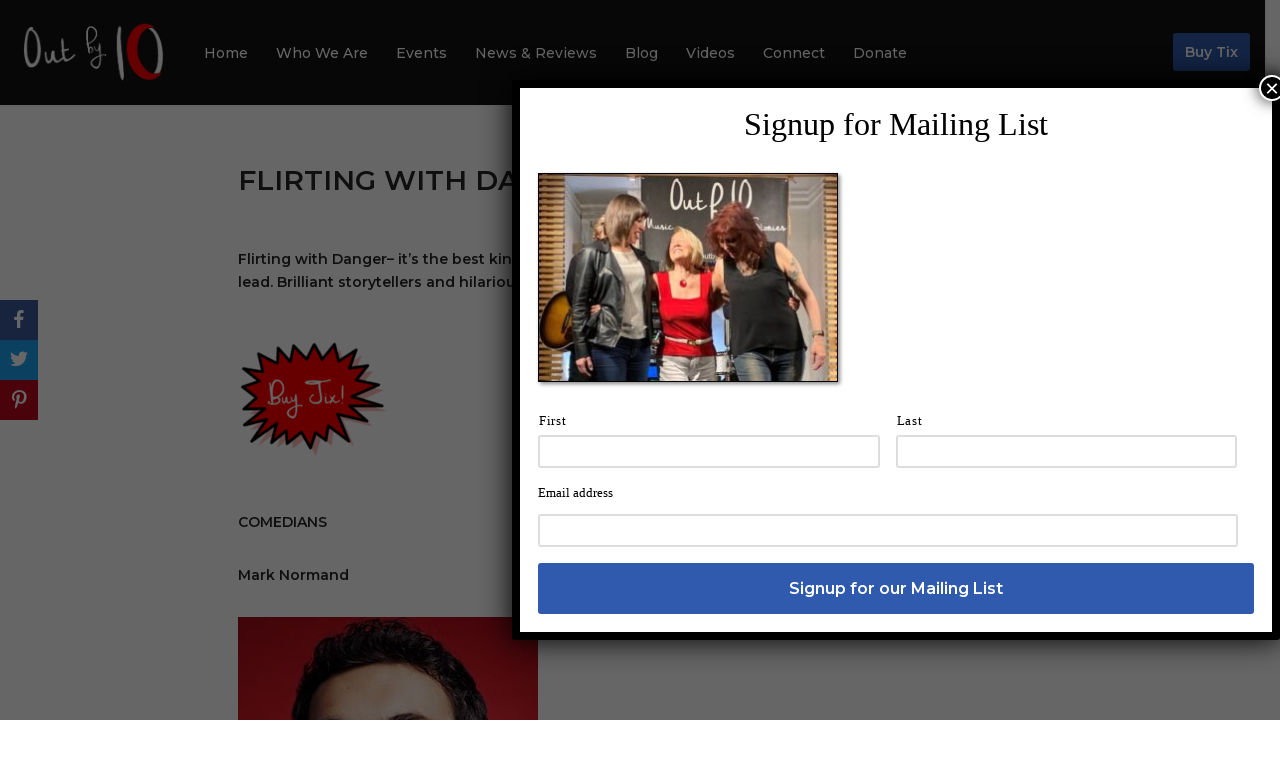

--- FILE ---
content_type: text/html; charset=UTF-8
request_url: https://outbyten.com/events/flirting-with-danger-march-26-2020-show/
body_size: 23355
content:
<!-- This page is cached by the Hummingbird Performance plugin v3.13.0 - https://wordpress.org/plugins/hummingbird-performance/. --><!DOCTYPE html>
<html lang="en-US">

<head>
	
	<meta charset="UTF-8">
	<meta name="viewport" content="width=device-width, initial-scale=1, minimum-scale=1">
	<link rel="profile" href="http://gmpg.org/xfn/11">
		<meta name='robots' content='index, follow, max-image-preview:large, max-snippet:-1, max-video-preview:-1' />
	<style>img:is([sizes="auto" i], [sizes^="auto," i]) { contain-intrinsic-size: 3000px 1500px }</style>
	
	<!-- This site is optimized with the Yoast SEO plugin v24.8 - https://yoast.com/wordpress/plugins/seo/ -->
	<title>Flirting With Danger: May 28, 2020 Show - Out By Ten</title>
	<meta name="description" content="Flirting with Danger-- it&#039;s the best kind of flirting around! Brilliant storytellers and hilarious musicians, out on the edge. Last Thursday of the month." />
	<link rel="canonical" href="https://outbyten.com/events/flirting-with-danger-march-26-2020-show/" />
	<meta property="og:locale" content="en_US" />
	<meta property="og:type" content="article" />
	<meta property="og:title" content="Flirting With Danger: May 28, 2020 Show - Out By Ten" />
	<meta property="og:description" content="Flirting with Danger-- it&#039;s the best kind of flirting around! Brilliant storytellers and hilarious musicians, out on the edge. Last Thursday of the month." />
	<meta property="og:url" content="https://outbyten.com/events/flirting-with-danger-march-26-2020-show/" />
	<meta property="og:site_name" content="Out By Ten" />
	<meta property="article:modified_time" content="2020-03-26T01:36:01+00:00" />
	<meta property="og:image" content="https://outbyten.com/wp-content/uploads/2019/05/Mark-Normand-kisses.jpg" />
	<meta property="og:image:width" content="300" />
	<meta property="og:image:height" content="300" />
	<meta property="og:image:type" content="image/jpeg" />
	<meta name="twitter:card" content="summary_large_image" />
	<meta name="twitter:label1" content="Est. reading time" />
	<meta name="twitter:data1" content="4 minutes" />
	<script type="application/ld+json" class="yoast-schema-graph">{"@context":"https://schema.org","@graph":[{"@type":"WebPage","@id":"https://outbyten.com/events/flirting-with-danger-march-26-2020-show/","url":"https://outbyten.com/events/flirting-with-danger-march-26-2020-show/","name":"Flirting With Danger: May 28, 2020 Show - Out By Ten","isPartOf":{"@id":"https://outbyten.com/#website"},"primaryImageOfPage":{"@id":"https://outbyten.com/events/flirting-with-danger-march-26-2020-show/#primaryimage"},"image":{"@id":"https://outbyten.com/events/flirting-with-danger-march-26-2020-show/#primaryimage"},"thumbnailUrl":"https://outbyten.com/wp-content/uploads/2019/05/Mark-Normand-kisses.jpg","datePublished":"2020-01-29T21:06:26+00:00","dateModified":"2020-03-26T01:36:01+00:00","description":"Flirting with Danger-- it's the best kind of flirting around! Brilliant storytellers and hilarious musicians, out on the edge. Last Thursday of the month.","breadcrumb":{"@id":"https://outbyten.com/events/flirting-with-danger-march-26-2020-show/#breadcrumb"},"inLanguage":"en-US","potentialAction":[{"@type":"ReadAction","target":["https://outbyten.com/events/flirting-with-danger-march-26-2020-show/"]}]},{"@type":"ImageObject","inLanguage":"en-US","@id":"https://outbyten.com/events/flirting-with-danger-march-26-2020-show/#primaryimage","url":"https://outbyten.com/wp-content/uploads/2019/05/Mark-Normand-kisses.jpg","contentUrl":"https://outbyten.com/wp-content/uploads/2019/05/Mark-Normand-kisses.jpg","width":300,"height":300,"caption":"Mark Normand March 26, 2020"},{"@type":"BreadcrumbList","@id":"https://outbyten.com/events/flirting-with-danger-march-26-2020-show/#breadcrumb","itemListElement":[{"@type":"ListItem","position":1,"name":"Home","item":"https://outbyten.com/"},{"@type":"ListItem","position":2,"name":"Events","item":"https://outbyten.com/events/"},{"@type":"ListItem","position":3,"name":"Flirting With Danger: May 28, 2020 Show"}]},{"@type":"WebSite","@id":"https://outbyten.com/#website","url":"https://outbyten.com/","name":"Out By Ten","description":"Big Talent in a Small Space","publisher":{"@id":"https://outbyten.com/#organization"},"potentialAction":[{"@type":"SearchAction","target":{"@type":"EntryPoint","urlTemplate":"https://outbyten.com/?s={search_term_string}"},"query-input":{"@type":"PropertyValueSpecification","valueRequired":true,"valueName":"search_term_string"}}],"inLanguage":"en-US"},{"@type":"Organization","@id":"https://outbyten.com/#organization","name":"Out by 10","url":"https://outbyten.com/","logo":{"@type":"ImageObject","inLanguage":"en-US","@id":"https://outbyten.com/#/schema/logo/image/","url":"https://secureservercdn.net/72.167.242.158/outbyten.com/wp-content/uploads/2019/09/by10-1-e1567816891205.png?time=1666977845","contentUrl":"https://secureservercdn.net/72.167.242.158/outbyten.com/wp-content/uploads/2019/09/by10-1-e1567816891205.png?time=1666977845","width":341,"height":152,"caption":"Out by 10"},"image":{"@id":"https://outbyten.com/#/schema/logo/image/"}}]}</script>
	<!-- / Yoast SEO plugin. -->


<link rel='dns-prefetch' href='//fonts.googleapis.com' />
<link href='//hb.wpmucdn.com' rel='preconnect' />
<link href='http://fonts.googleapis.com' rel='preconnect' />
<link href='//fonts.gstatic.com' crossorigin='' rel='preconnect' />
<link rel="alternate" type="application/rss+xml" title="Out By Ten &raquo; Feed" href="https://outbyten.com/feed/" />
<link rel="alternate" type="application/rss+xml" title="Out By Ten &raquo; Comments Feed" href="https://outbyten.com/comments/feed/" />
<link rel="alternate" type="application/rss+xml" title="Out By Ten &raquo; Flirting With Danger: May 28, 2020 Show Comments Feed" href="https://outbyten.com/events/flirting-with-danger-march-26-2020-show/feed/" />
<script>
window._wpemojiSettings = {"baseUrl":"https:\/\/s.w.org\/images\/core\/emoji\/16.0.1\/72x72\/","ext":".png","svgUrl":"https:\/\/s.w.org\/images\/core\/emoji\/16.0.1\/svg\/","svgExt":".svg","source":{"concatemoji":"https:\/\/outbyten.com\/wp-includes\/js\/wp-emoji-release.min.js?ver=6.8.3"}};
/*! This file is auto-generated */
!function(s,n){var o,i,e;function c(e){try{var t={supportTests:e,timestamp:(new Date).valueOf()};sessionStorage.setItem(o,JSON.stringify(t))}catch(e){}}function p(e,t,n){e.clearRect(0,0,e.canvas.width,e.canvas.height),e.fillText(t,0,0);var t=new Uint32Array(e.getImageData(0,0,e.canvas.width,e.canvas.height).data),a=(e.clearRect(0,0,e.canvas.width,e.canvas.height),e.fillText(n,0,0),new Uint32Array(e.getImageData(0,0,e.canvas.width,e.canvas.height).data));return t.every(function(e,t){return e===a[t]})}function u(e,t){e.clearRect(0,0,e.canvas.width,e.canvas.height),e.fillText(t,0,0);for(var n=e.getImageData(16,16,1,1),a=0;a<n.data.length;a++)if(0!==n.data[a])return!1;return!0}function f(e,t,n,a){switch(t){case"flag":return n(e,"\ud83c\udff3\ufe0f\u200d\u26a7\ufe0f","\ud83c\udff3\ufe0f\u200b\u26a7\ufe0f")?!1:!n(e,"\ud83c\udde8\ud83c\uddf6","\ud83c\udde8\u200b\ud83c\uddf6")&&!n(e,"\ud83c\udff4\udb40\udc67\udb40\udc62\udb40\udc65\udb40\udc6e\udb40\udc67\udb40\udc7f","\ud83c\udff4\u200b\udb40\udc67\u200b\udb40\udc62\u200b\udb40\udc65\u200b\udb40\udc6e\u200b\udb40\udc67\u200b\udb40\udc7f");case"emoji":return!a(e,"\ud83e\udedf")}return!1}function g(e,t,n,a){var r="undefined"!=typeof WorkerGlobalScope&&self instanceof WorkerGlobalScope?new OffscreenCanvas(300,150):s.createElement("canvas"),o=r.getContext("2d",{willReadFrequently:!0}),i=(o.textBaseline="top",o.font="600 32px Arial",{});return e.forEach(function(e){i[e]=t(o,e,n,a)}),i}function t(e){var t=s.createElement("script");t.src=e,t.defer=!0,s.head.appendChild(t)}"undefined"!=typeof Promise&&(o="wpEmojiSettingsSupports",i=["flag","emoji"],n.supports={everything:!0,everythingExceptFlag:!0},e=new Promise(function(e){s.addEventListener("DOMContentLoaded",e,{once:!0})}),new Promise(function(t){var n=function(){try{var e=JSON.parse(sessionStorage.getItem(o));if("object"==typeof e&&"number"==typeof e.timestamp&&(new Date).valueOf()<e.timestamp+604800&&"object"==typeof e.supportTests)return e.supportTests}catch(e){}return null}();if(!n){if("undefined"!=typeof Worker&&"undefined"!=typeof OffscreenCanvas&&"undefined"!=typeof URL&&URL.createObjectURL&&"undefined"!=typeof Blob)try{var e="postMessage("+g.toString()+"("+[JSON.stringify(i),f.toString(),p.toString(),u.toString()].join(",")+"));",a=new Blob([e],{type:"text/javascript"}),r=new Worker(URL.createObjectURL(a),{name:"wpTestEmojiSupports"});return void(r.onmessage=function(e){c(n=e.data),r.terminate(),t(n)})}catch(e){}c(n=g(i,f,p,u))}t(n)}).then(function(e){for(var t in e)n.supports[t]=e[t],n.supports.everything=n.supports.everything&&n.supports[t],"flag"!==t&&(n.supports.everythingExceptFlag=n.supports.everythingExceptFlag&&n.supports[t]);n.supports.everythingExceptFlag=n.supports.everythingExceptFlag&&!n.supports.flag,n.DOMReady=!1,n.readyCallback=function(){n.DOMReady=!0}}).then(function(){return e}).then(function(){var e;n.supports.everything||(n.readyCallback(),(e=n.source||{}).concatemoji?t(e.concatemoji):e.wpemoji&&e.twemoji&&(t(e.twemoji),t(e.wpemoji)))}))}((window,document),window._wpemojiSettings);
</script>
<style id='wp-emoji-styles-inline-css'>

	img.wp-smiley, img.emoji {
		display: inline !important;
		border: none !important;
		box-shadow: none !important;
		height: 1em !important;
		width: 1em !important;
		margin: 0 0.07em !important;
		vertical-align: -0.1em !important;
		background: none !important;
		padding: 0 !important;
	}
</style>
<link rel='stylesheet' id='wp-block-library-css' href='https://outbyten.com/wp-includes/css/dist/block-library/style.min.css?ver=6.8.3' media='all' />
<style id='classic-theme-styles-inline-css'>
/*! This file is auto-generated */
.wp-block-button__link{color:#fff;background-color:#32373c;border-radius:9999px;box-shadow:none;text-decoration:none;padding:calc(.667em + 2px) calc(1.333em + 2px);font-size:1.125em}.wp-block-file__button{background:#32373c;color:#fff;text-decoration:none}
</style>
<style id='global-styles-inline-css'>
:root{--wp--preset--aspect-ratio--square: 1;--wp--preset--aspect-ratio--4-3: 4/3;--wp--preset--aspect-ratio--3-4: 3/4;--wp--preset--aspect-ratio--3-2: 3/2;--wp--preset--aspect-ratio--2-3: 2/3;--wp--preset--aspect-ratio--16-9: 16/9;--wp--preset--aspect-ratio--9-16: 9/16;--wp--preset--color--black: #000000;--wp--preset--color--cyan-bluish-gray: #abb8c3;--wp--preset--color--white: #ffffff;--wp--preset--color--pale-pink: #f78da7;--wp--preset--color--vivid-red: #cf2e2e;--wp--preset--color--luminous-vivid-orange: #ff6900;--wp--preset--color--luminous-vivid-amber: #fcb900;--wp--preset--color--light-green-cyan: #7bdcb5;--wp--preset--color--vivid-green-cyan: #00d084;--wp--preset--color--pale-cyan-blue: #8ed1fc;--wp--preset--color--vivid-cyan-blue: #0693e3;--wp--preset--color--vivid-purple: #9b51e0;--wp--preset--color--neve-link-color: var(--nv-primary-accent);--wp--preset--color--neve-link-hover-color: var(--nv-secondary-accent);--wp--preset--color--nv-site-bg: var(--nv-site-bg);--wp--preset--color--nv-light-bg: var(--nv-light-bg);--wp--preset--color--nv-dark-bg: var(--nv-dark-bg);--wp--preset--color--neve-text-color: var(--nv-text-color);--wp--preset--color--nv-text-dark-bg: var(--nv-text-dark-bg);--wp--preset--color--nv-c-1: var(--nv-c-1);--wp--preset--color--nv-c-2: var(--nv-c-2);--wp--preset--gradient--vivid-cyan-blue-to-vivid-purple: linear-gradient(135deg,rgba(6,147,227,1) 0%,rgb(155,81,224) 100%);--wp--preset--gradient--light-green-cyan-to-vivid-green-cyan: linear-gradient(135deg,rgb(122,220,180) 0%,rgb(0,208,130) 100%);--wp--preset--gradient--luminous-vivid-amber-to-luminous-vivid-orange: linear-gradient(135deg,rgba(252,185,0,1) 0%,rgba(255,105,0,1) 100%);--wp--preset--gradient--luminous-vivid-orange-to-vivid-red: linear-gradient(135deg,rgba(255,105,0,1) 0%,rgb(207,46,46) 100%);--wp--preset--gradient--very-light-gray-to-cyan-bluish-gray: linear-gradient(135deg,rgb(238,238,238) 0%,rgb(169,184,195) 100%);--wp--preset--gradient--cool-to-warm-spectrum: linear-gradient(135deg,rgb(74,234,220) 0%,rgb(151,120,209) 20%,rgb(207,42,186) 40%,rgb(238,44,130) 60%,rgb(251,105,98) 80%,rgb(254,248,76) 100%);--wp--preset--gradient--blush-light-purple: linear-gradient(135deg,rgb(255,206,236) 0%,rgb(152,150,240) 100%);--wp--preset--gradient--blush-bordeaux: linear-gradient(135deg,rgb(254,205,165) 0%,rgb(254,45,45) 50%,rgb(107,0,62) 100%);--wp--preset--gradient--luminous-dusk: linear-gradient(135deg,rgb(255,203,112) 0%,rgb(199,81,192) 50%,rgb(65,88,208) 100%);--wp--preset--gradient--pale-ocean: linear-gradient(135deg,rgb(255,245,203) 0%,rgb(182,227,212) 50%,rgb(51,167,181) 100%);--wp--preset--gradient--electric-grass: linear-gradient(135deg,rgb(202,248,128) 0%,rgb(113,206,126) 100%);--wp--preset--gradient--midnight: linear-gradient(135deg,rgb(2,3,129) 0%,rgb(40,116,252) 100%);--wp--preset--font-size--small: 13px;--wp--preset--font-size--medium: 20px;--wp--preset--font-size--large: 36px;--wp--preset--font-size--x-large: 42px;--wp--preset--spacing--20: 0.44rem;--wp--preset--spacing--30: 0.67rem;--wp--preset--spacing--40: 1rem;--wp--preset--spacing--50: 1.5rem;--wp--preset--spacing--60: 2.25rem;--wp--preset--spacing--70: 3.38rem;--wp--preset--spacing--80: 5.06rem;--wp--preset--shadow--natural: 6px 6px 9px rgba(0, 0, 0, 0.2);--wp--preset--shadow--deep: 12px 12px 50px rgba(0, 0, 0, 0.4);--wp--preset--shadow--sharp: 6px 6px 0px rgba(0, 0, 0, 0.2);--wp--preset--shadow--outlined: 6px 6px 0px -3px rgba(255, 255, 255, 1), 6px 6px rgba(0, 0, 0, 1);--wp--preset--shadow--crisp: 6px 6px 0px rgba(0, 0, 0, 1);}:where(.is-layout-flex){gap: 0.5em;}:where(.is-layout-grid){gap: 0.5em;}body .is-layout-flex{display: flex;}.is-layout-flex{flex-wrap: wrap;align-items: center;}.is-layout-flex > :is(*, div){margin: 0;}body .is-layout-grid{display: grid;}.is-layout-grid > :is(*, div){margin: 0;}:where(.wp-block-columns.is-layout-flex){gap: 2em;}:where(.wp-block-columns.is-layout-grid){gap: 2em;}:where(.wp-block-post-template.is-layout-flex){gap: 1.25em;}:where(.wp-block-post-template.is-layout-grid){gap: 1.25em;}.has-black-color{color: var(--wp--preset--color--black) !important;}.has-cyan-bluish-gray-color{color: var(--wp--preset--color--cyan-bluish-gray) !important;}.has-white-color{color: var(--wp--preset--color--white) !important;}.has-pale-pink-color{color: var(--wp--preset--color--pale-pink) !important;}.has-vivid-red-color{color: var(--wp--preset--color--vivid-red) !important;}.has-luminous-vivid-orange-color{color: var(--wp--preset--color--luminous-vivid-orange) !important;}.has-luminous-vivid-amber-color{color: var(--wp--preset--color--luminous-vivid-amber) !important;}.has-light-green-cyan-color{color: var(--wp--preset--color--light-green-cyan) !important;}.has-vivid-green-cyan-color{color: var(--wp--preset--color--vivid-green-cyan) !important;}.has-pale-cyan-blue-color{color: var(--wp--preset--color--pale-cyan-blue) !important;}.has-vivid-cyan-blue-color{color: var(--wp--preset--color--vivid-cyan-blue) !important;}.has-vivid-purple-color{color: var(--wp--preset--color--vivid-purple) !important;}.has-neve-link-color-color{color: var(--wp--preset--color--neve-link-color) !important;}.has-neve-link-hover-color-color{color: var(--wp--preset--color--neve-link-hover-color) !important;}.has-nv-site-bg-color{color: var(--wp--preset--color--nv-site-bg) !important;}.has-nv-light-bg-color{color: var(--wp--preset--color--nv-light-bg) !important;}.has-nv-dark-bg-color{color: var(--wp--preset--color--nv-dark-bg) !important;}.has-neve-text-color-color{color: var(--wp--preset--color--neve-text-color) !important;}.has-nv-text-dark-bg-color{color: var(--wp--preset--color--nv-text-dark-bg) !important;}.has-nv-c-1-color{color: var(--wp--preset--color--nv-c-1) !important;}.has-nv-c-2-color{color: var(--wp--preset--color--nv-c-2) !important;}.has-black-background-color{background-color: var(--wp--preset--color--black) !important;}.has-cyan-bluish-gray-background-color{background-color: var(--wp--preset--color--cyan-bluish-gray) !important;}.has-white-background-color{background-color: var(--wp--preset--color--white) !important;}.has-pale-pink-background-color{background-color: var(--wp--preset--color--pale-pink) !important;}.has-vivid-red-background-color{background-color: var(--wp--preset--color--vivid-red) !important;}.has-luminous-vivid-orange-background-color{background-color: var(--wp--preset--color--luminous-vivid-orange) !important;}.has-luminous-vivid-amber-background-color{background-color: var(--wp--preset--color--luminous-vivid-amber) !important;}.has-light-green-cyan-background-color{background-color: var(--wp--preset--color--light-green-cyan) !important;}.has-vivid-green-cyan-background-color{background-color: var(--wp--preset--color--vivid-green-cyan) !important;}.has-pale-cyan-blue-background-color{background-color: var(--wp--preset--color--pale-cyan-blue) !important;}.has-vivid-cyan-blue-background-color{background-color: var(--wp--preset--color--vivid-cyan-blue) !important;}.has-vivid-purple-background-color{background-color: var(--wp--preset--color--vivid-purple) !important;}.has-neve-link-color-background-color{background-color: var(--wp--preset--color--neve-link-color) !important;}.has-neve-link-hover-color-background-color{background-color: var(--wp--preset--color--neve-link-hover-color) !important;}.has-nv-site-bg-background-color{background-color: var(--wp--preset--color--nv-site-bg) !important;}.has-nv-light-bg-background-color{background-color: var(--wp--preset--color--nv-light-bg) !important;}.has-nv-dark-bg-background-color{background-color: var(--wp--preset--color--nv-dark-bg) !important;}.has-neve-text-color-background-color{background-color: var(--wp--preset--color--neve-text-color) !important;}.has-nv-text-dark-bg-background-color{background-color: var(--wp--preset--color--nv-text-dark-bg) !important;}.has-nv-c-1-background-color{background-color: var(--wp--preset--color--nv-c-1) !important;}.has-nv-c-2-background-color{background-color: var(--wp--preset--color--nv-c-2) !important;}.has-black-border-color{border-color: var(--wp--preset--color--black) !important;}.has-cyan-bluish-gray-border-color{border-color: var(--wp--preset--color--cyan-bluish-gray) !important;}.has-white-border-color{border-color: var(--wp--preset--color--white) !important;}.has-pale-pink-border-color{border-color: var(--wp--preset--color--pale-pink) !important;}.has-vivid-red-border-color{border-color: var(--wp--preset--color--vivid-red) !important;}.has-luminous-vivid-orange-border-color{border-color: var(--wp--preset--color--luminous-vivid-orange) !important;}.has-luminous-vivid-amber-border-color{border-color: var(--wp--preset--color--luminous-vivid-amber) !important;}.has-light-green-cyan-border-color{border-color: var(--wp--preset--color--light-green-cyan) !important;}.has-vivid-green-cyan-border-color{border-color: var(--wp--preset--color--vivid-green-cyan) !important;}.has-pale-cyan-blue-border-color{border-color: var(--wp--preset--color--pale-cyan-blue) !important;}.has-vivid-cyan-blue-border-color{border-color: var(--wp--preset--color--vivid-cyan-blue) !important;}.has-vivid-purple-border-color{border-color: var(--wp--preset--color--vivid-purple) !important;}.has-neve-link-color-border-color{border-color: var(--wp--preset--color--neve-link-color) !important;}.has-neve-link-hover-color-border-color{border-color: var(--wp--preset--color--neve-link-hover-color) !important;}.has-nv-site-bg-border-color{border-color: var(--wp--preset--color--nv-site-bg) !important;}.has-nv-light-bg-border-color{border-color: var(--wp--preset--color--nv-light-bg) !important;}.has-nv-dark-bg-border-color{border-color: var(--wp--preset--color--nv-dark-bg) !important;}.has-neve-text-color-border-color{border-color: var(--wp--preset--color--neve-text-color) !important;}.has-nv-text-dark-bg-border-color{border-color: var(--wp--preset--color--nv-text-dark-bg) !important;}.has-nv-c-1-border-color{border-color: var(--wp--preset--color--nv-c-1) !important;}.has-nv-c-2-border-color{border-color: var(--wp--preset--color--nv-c-2) !important;}.has-vivid-cyan-blue-to-vivid-purple-gradient-background{background: var(--wp--preset--gradient--vivid-cyan-blue-to-vivid-purple) !important;}.has-light-green-cyan-to-vivid-green-cyan-gradient-background{background: var(--wp--preset--gradient--light-green-cyan-to-vivid-green-cyan) !important;}.has-luminous-vivid-amber-to-luminous-vivid-orange-gradient-background{background: var(--wp--preset--gradient--luminous-vivid-amber-to-luminous-vivid-orange) !important;}.has-luminous-vivid-orange-to-vivid-red-gradient-background{background: var(--wp--preset--gradient--luminous-vivid-orange-to-vivid-red) !important;}.has-very-light-gray-to-cyan-bluish-gray-gradient-background{background: var(--wp--preset--gradient--very-light-gray-to-cyan-bluish-gray) !important;}.has-cool-to-warm-spectrum-gradient-background{background: var(--wp--preset--gradient--cool-to-warm-spectrum) !important;}.has-blush-light-purple-gradient-background{background: var(--wp--preset--gradient--blush-light-purple) !important;}.has-blush-bordeaux-gradient-background{background: var(--wp--preset--gradient--blush-bordeaux) !important;}.has-luminous-dusk-gradient-background{background: var(--wp--preset--gradient--luminous-dusk) !important;}.has-pale-ocean-gradient-background{background: var(--wp--preset--gradient--pale-ocean) !important;}.has-electric-grass-gradient-background{background: var(--wp--preset--gradient--electric-grass) !important;}.has-midnight-gradient-background{background: var(--wp--preset--gradient--midnight) !important;}.has-small-font-size{font-size: var(--wp--preset--font-size--small) !important;}.has-medium-font-size{font-size: var(--wp--preset--font-size--medium) !important;}.has-large-font-size{font-size: var(--wp--preset--font-size--large) !important;}.has-x-large-font-size{font-size: var(--wp--preset--font-size--x-large) !important;}
:where(.wp-block-post-template.is-layout-flex){gap: 1.25em;}:where(.wp-block-post-template.is-layout-grid){gap: 1.25em;}
:where(.wp-block-columns.is-layout-flex){gap: 2em;}:where(.wp-block-columns.is-layout-grid){gap: 2em;}
:root :where(.wp-block-pullquote){font-size: 1.5em;line-height: 1.6;}
</style>
<link rel='stylesheet' id='events-manager-css' href='https://outbyten.com/wp-content/plugins/events-manager/includes/css/events-manager.min.css?ver=7.2.3.1' media='all' />
<style id='events-manager-inline-css'>
body .em { --font-family : inherit; --font-weight : inherit; --font-size : 1em; --line-height : inherit; }
</style>
<link rel='stylesheet' id='obfx-module-pub-css-social-sharing-module-0-css' href='https://outbyten.com/wp-content/plugins/themeisle-companion/obfx_modules/social-sharing/css/public.css?ver=2.10.20' media='all' />
<link rel='stylesheet' id='obfx-module-pub-css-social-sharing-module-1-css' href='https://outbyten.com/wp-content/plugins/themeisle-companion/obfx_modules/social-sharing/css/vendor/socicon/socicon.css?ver=2.10.20' media='all' />
<link rel='stylesheet' id='wp-components-css' href='https://outbyten.com/wp-includes/css/dist/components/style.min.css?ver=6.8.3' media='all' />
<link rel='stylesheet' id='godaddy-styles-css' href='https://outbyten.com/wp-content/mu-plugins/vendor/wpex/godaddy-launch/includes/Dependencies/GoDaddy/Styles/build/latest.css?ver=2.0.2' media='all' />
<link rel='stylesheet' id='neve-style-css' href='https://outbyten.com/wp-content/themes/neve/style-main-new.min.css?ver=4.2.1' media='all' />
<style id='neve-style-inline-css'>
.is-menu-sidebar .header-menu-sidebar { visibility: visible; }.is-menu-sidebar.menu_sidebar_slide_left .header-menu-sidebar { transform: translate3d(0, 0, 0); left: 0; }.is-menu-sidebar.menu_sidebar_slide_right .header-menu-sidebar { transform: translate3d(0, 0, 0); right: 0; }.is-menu-sidebar.menu_sidebar_pull_right .header-menu-sidebar, .is-menu-sidebar.menu_sidebar_pull_left .header-menu-sidebar { transform: translateX(0); }.is-menu-sidebar.menu_sidebar_dropdown .header-menu-sidebar { height: auto; }.is-menu-sidebar.menu_sidebar_dropdown .header-menu-sidebar-inner { max-height: 400px; padding: 20px 0; }.is-menu-sidebar.menu_sidebar_full_canvas .header-menu-sidebar { opacity: 1; }.header-menu-sidebar .menu-item-nav-search:not(.floating) { pointer-events: none; }.header-menu-sidebar .menu-item-nav-search .is-menu-sidebar { pointer-events: unset; }@media screen and (max-width: 960px) { .builder-item.cr .item--inner { --textalign: center; --justify: center; } }
.nv-meta-list li.meta:not(:last-child):after { content:"/" }.nv-meta-list .no-mobile{
			display:none;
		}.nv-meta-list li.last::after{
			content: ""!important;
		}@media (min-width: 769px) {
			.nv-meta-list .no-mobile {
				display: inline-block;
			}
			.nv-meta-list li.last:not(:last-child)::after {
		 		content: "/" !important;
			}
		}
 :root{ --container: 748px;--postwidth:100%; --primarybtnbg: var(--nv-primary-accent); --primarybtnhoverbg: var(--nv-primary-accent); --primarybtncolor: #fff; --secondarybtncolor: var(--nv-primary-accent); --primarybtnhovercolor: #fff; --secondarybtnhovercolor: var(--nv-primary-accent);--primarybtnborderradius:3px;--secondarybtnborderradius:3px;--secondarybtnborderwidth:3px;--btnpadding:13px 15px;--primarybtnpadding:13px 15px;--secondarybtnpadding:calc(13px - 3px) calc(15px - 3px); --bodyfontfamily: Montserrat; --bodyfontsize: 15px; --bodylineheight: 1.6; --bodyletterspacing: 0px; --bodyfontweight: 500; --bodytexttransform: none; --headingsfontfamily: Montserrat; --h1fontsize: 1.5em; --h1fontweight: 600; --h1lineheight: 1.2; --h1letterspacing: 0px; --h1texttransform: uppercase; --h2fontsize: 1.3em; --h2fontweight: 600; --h2lineheight: 1.3; --h2letterspacing: 0px; --h2texttransform: uppercase; --h3fontsize: 1.1em; --h3fontweight: 600; --h3lineheight: 1.6; --h3letterspacing: 0px; --h3texttransform: uppercase; --h4fontsize: 1em; --h4fontweight: 600; --h4lineheight: 1.6; --h4letterspacing: 0px; --h4texttransform: uppercase; --h5fontsize: 0.75em; --h5fontweight: 600; --h5lineheight: 1.6; --h5letterspacing: 0px; --h5texttransform: uppercase; --h6fontsize: 0.75em; --h6fontweight: 600; --h6lineheight: 1.6; --h6letterspacing: 0px; --h6texttransform: uppercase;--formfieldborderwidth:2px;--formfieldborderradius:3px; --formfieldbgcolor: var(--nv-site-bg); --formfieldbordercolor: #dddddd; --formfieldcolor: var(--nv-text-color);--formfieldpadding:10px 12px; } .nv-index-posts{ --borderradius:0px; } .has-neve-button-color-color{ color: var(--nv-primary-accent)!important; } .has-neve-button-color-background-color{ background-color: var(--nv-primary-accent)!important; } .single-post-container .alignfull > [class*="__inner-container"], .single-post-container .alignwide > [class*="__inner-container"]{ max-width:718px } .nv-meta-list{ --avatarsize: 20px; } .single .nv-meta-list{ --avatarsize: 20px; } .nv-is-boxed.nv-comments-wrap{ --padding:20px; } .nv-is-boxed.comment-respond{ --padding:20px; } .single:not(.single-product), .page{ --c-vspace:0 0 0 0;; } .scroll-to-top{ --color: var(--nv-text-dark-bg);--padding:8px 10px; --borderradius: 3px; --bgcolor: var(--nv-primary-accent); --hovercolor: var(--nv-text-dark-bg); --hoverbgcolor: var(--nv-primary-accent);--size:16px; } .global-styled{ --bgcolor: var(--nv-site-bg); } .header-top{ --rowbcolor: var(--nv-light-bg); --color: var(--nv-text-color); --bgcolor: var(--nv-site-bg); } .header-main{ --rowbcolor: var(--nv-light-bg); --color: var(--nv-text-dark-bg); --bgcolor: var(--nv-dark-bg); } .header-bottom{ --rowbcolor: var(--nv-light-bg); --color: var(--nv-text-color); --bgcolor: var(--nv-site-bg); } .header-menu-sidebar-bg{ --justify: flex-start; --textalign: left;--flexg: 1;--wrapdropdownwidth: auto; --color: var(--nv-text-dark-bg); --bgcolor: var(--nv-dark-bg); } .header-menu-sidebar{ width: 360px; } .builder-item--logo{ --maxwidth: 120px; --fs: 24px;--padding:10px 0;--margin:; --textalign: left;--justify: flex-start; } .builder-item--nav-icon,.header-menu-sidebar .close-sidebar-panel .navbar-toggle{ --borderradius:0; } .builder-item--nav-icon{ --label-margin:0 5px 0 0;;--padding:10px 15px;--margin:0; } .builder-item--primary-menu{ --color: #ffffff; --hovercolor: #ffffff; --hovertextcolor: var(--nv-text-color); --activecolor: #ff0000; --spacing: 20px; --height: 25px;--padding:;--margin:0; --fontsize: 1em; --lineheight: 1.6; --letterspacing: 0px; --fontweight: 500; --texttransform: none; --iconsize: 1em; } .hfg-is-group.has-primary-menu .inherit-ff{ --inheritedfw: 500; } .builder-item--button_base{ --primarybtnbg: var(--nv-primary-accent); --primarybtncolor: #fff; --primarybtnhoverbg: var(--nv-primary-accent); --primarybtnhovercolor: #fff;--primarybtnborderradius:3px;--primarybtnshadow:none;--primarybtnhovershadow:none;--padding:8px 12px;--margin:0; } .footer-top-inner .row{ grid-template-columns:1fr; --valign: flex-start; } .footer-top{ --rowbcolor: var(--nv-light-bg); --color: var(--nv-text-dark-bg); --bgcolor: var(--nv-dark-bg); } .footer-main-inner .row{ grid-template-columns:1fr 1fr 1fr; --valign: flex-start; } .footer-main{ --rowbcolor: var(--nv-light-bg); --color: var(--nv-text-color); --bgcolor: var(--nv-site-bg); } .footer-bottom-inner .row{ grid-template-columns:1fr; --valign: flex-start; } .footer-bottom{ --rowbcolor: var(--nv-light-bg); --color: var(--nv-text-dark-bg); --bgcolor: var(--nv-dark-bg); } .builder-item--footer-menu{ --color: #ffffff; --hovercolor: #e20202; --spacing: 20px; --height: 25px;--padding:0;--margin:0; --fontsize: 1em; --lineheight: 1.6; --letterspacing: 0px; --fontweight: 500; --texttransform: none; --iconsize: 1em; --textalign: center;--justify: center; } @media(min-width: 576px){ :root{ --container: 992px;--postwidth:100%;--btnpadding:13px 15px;--primarybtnpadding:13px 15px;--secondarybtnpadding:calc(13px - 3px) calc(15px - 3px); --bodyfontsize: 16px; --bodylineheight: 1.6; --bodyletterspacing: 0px; --h1fontsize: 1.5em; --h1lineheight: 1.2; --h1letterspacing: 0px; --h2fontsize: 1.3em; --h2lineheight: 1.2; --h2letterspacing: 0px; --h3fontsize: 1.1em; --h3lineheight: 1.6; --h3letterspacing: 0px; --h4fontsize: 1em; --h4lineheight: 1.5; --h4letterspacing: 0px; --h5fontsize: 0.75em; --h5lineheight: 1.6; --h5letterspacing: 0px; --h6fontsize: 0.75em; --h6lineheight: 1.6; --h6letterspacing: 0px; } .single-post-container .alignfull > [class*="__inner-container"], .single-post-container .alignwide > [class*="__inner-container"]{ max-width:962px } .nv-meta-list{ --avatarsize: 20px; } .single .nv-meta-list{ --avatarsize: 20px; } .nv-is-boxed.nv-comments-wrap{ --padding:30px; } .nv-is-boxed.comment-respond{ --padding:30px; } .single:not(.single-product), .page{ --c-vspace:0 0 0 0;; } .scroll-to-top{ --padding:8px 10px;--size:16px; } .header-menu-sidebar-bg{ --justify: flex-start; --textalign: left;--flexg: 1;--wrapdropdownwidth: auto; } .header-menu-sidebar{ width: 360px; } .builder-item--logo{ --maxwidth: 120px; --fs: 24px;--padding:10px 0;--margin:; --textalign: left;--justify: flex-start; } .builder-item--nav-icon{ --label-margin:0 5px 0 0;;--padding:10px 15px;--margin:0; } .builder-item--primary-menu{ --spacing: 20px; --height: 25px;--padding:;--margin:0; --fontsize: 1em; --lineheight: 1.6; --letterspacing: 0px; --iconsize: 1em; } .builder-item--button_base{ --padding:8px 12px;--margin:0; } .builder-item--footer-menu{ --spacing: 20px; --height: 25px;--padding:0;--margin:0; --fontsize: 1em; --lineheight: 1.6; --letterspacing: 0px; --iconsize: 1em; --textalign: center;--justify: center; } }@media(min-width: 960px){ :root{ --container: 1170px;--postwidth:100%;--btnpadding:13px 15px;--primarybtnpadding:13px 15px;--secondarybtnpadding:calc(13px - 3px) calc(15px - 3px); --bodyfontsize: 14px; --bodylineheight: 1.7; --bodyletterspacing: 0px; --h1fontsize: 2em; --h1lineheight: 1.1; --h1letterspacing: 0px; --h2fontsize: 22px; --h2lineheight: 1.2; --h2letterspacing: 0px; --h3fontsize: 1.5em; --h3lineheight: 1.6; --h3letterspacing: 0px; --h4fontsize: 1.25em; --h4lineheight: 1.5; --h4letterspacing: 0px; --h5fontsize: 1em; --h5lineheight: 1.6; --h5letterspacing: 0px; --h6fontsize: 1em; --h6lineheight: 1.6; --h6letterspacing: 0px; } body:not(.single):not(.archive):not(.blog):not(.search):not(.error404) .neve-main > .container .col, body.post-type-archive-course .neve-main > .container .col, body.post-type-archive-llms_membership .neve-main > .container .col{ max-width: 100%; } body:not(.single):not(.archive):not(.blog):not(.search):not(.error404) .nv-sidebar-wrap, body.post-type-archive-course .nv-sidebar-wrap, body.post-type-archive-llms_membership .nv-sidebar-wrap{ max-width: 0%; } .neve-main > .archive-container .nv-index-posts.col{ max-width: 100%; } .neve-main > .archive-container .nv-sidebar-wrap{ max-width: 0%; } .neve-main > .single-post-container .nv-single-post-wrap.col{ max-width: 70%; } .single-post-container .alignfull > [class*="__inner-container"], .single-post-container .alignwide > [class*="__inner-container"]{ max-width:789px } .container-fluid.single-post-container .alignfull > [class*="__inner-container"], .container-fluid.single-post-container .alignwide > [class*="__inner-container"]{ max-width:calc(70% + 15px) } .neve-main > .single-post-container .nv-sidebar-wrap{ max-width: 30%; } .nv-meta-list{ --avatarsize: 20px; } .single .nv-meta-list{ --avatarsize: 20px; } .nv-is-boxed.nv-comments-wrap{ --padding:40px; } .nv-is-boxed.comment-respond{ --padding:40px; } .single:not(.single-product), .page{ --c-vspace:0 0 0 0;; } .scroll-to-top{ --padding:8px 10px;--size:16px; } .header-menu-sidebar-bg{ --justify: flex-start; --textalign: left;--flexg: 1;--wrapdropdownwidth: auto; } .header-menu-sidebar{ width: 360px; } .builder-item--logo{ --maxwidth: 154px; --fs: 24px;--padding:10px 0;--margin:0; --textalign: left;--justify: flex-start; } .builder-item--nav-icon{ --label-margin:0 5px 0 0;;--padding:10px 15px;--margin:0; } .builder-item--primary-menu{ --spacing: 20px; --height: 25px;--padding:1px;--margin:0; --fontsize: 1em; --lineheight: 1.6; --letterspacing: 0px; --iconsize: 1em; } .builder-item--button_base{ --padding:8px 12px;--margin:0; } .builder-item--footer-menu{ --spacing: 20px; --height: 25px;--padding:0;--margin:0; --fontsize: 1em; --lineheight: 1.6; --letterspacing: 0px; --iconsize: 1em; --textalign: center;--justify: center; } }.nv-content-wrap .elementor a:not(.button):not(.wp-block-file__button){ text-decoration: none; }.scroll-to-top {right: 20px; border: none; position: fixed; bottom: 30px; display: none; opacity: 0; visibility: hidden; transition: opacity 0.3s ease-in-out, visibility 0.3s ease-in-out; align-items: center; justify-content: center; z-index: 999; } @supports (-webkit-overflow-scrolling: touch) { .scroll-to-top { bottom: 74px; } } .scroll-to-top.image { background-position: center; } .scroll-to-top .scroll-to-top-image { width: 100%; height: 100%; } .scroll-to-top .scroll-to-top-label { margin: 0; padding: 5px; } .scroll-to-top:hover { text-decoration: none; } .scroll-to-top.scroll-to-top-left {left: 20px; right: unset;} .scroll-to-top.scroll-show-mobile { display: flex; } @media (min-width: 960px) { .scroll-to-top { display: flex; } }.scroll-to-top { color: var(--color); padding: var(--padding); border-radius: var(--borderradius); background: var(--bgcolor); } .scroll-to-top:hover, .scroll-to-top:focus { color: var(--hovercolor); background: var(--hoverbgcolor); } .scroll-to-top-icon, .scroll-to-top.image .scroll-to-top-image { width: var(--size); height: var(--size); } .scroll-to-top-image { background-image: var(--bgimage); background-size: cover; }:root{--nv-primary-accent:#2f5aae;--nv-secondary-accent:#2f5aae;--nv-site-bg:#ffffff;--nv-light-bg:#f4f5f7;--nv-dark-bg:#121212;--nv-text-color:#272626;--nv-text-dark-bg:#ffffff;--nv-c-1:#9463ae;--nv-c-2:#be574b;--nv-fallback-ff:Arial, Helvetica, sans-serif;}
:root{--e-global-color-nvprimaryaccent:#2f5aae;--e-global-color-nvsecondaryaccent:#2f5aae;--e-global-color-nvsitebg:#ffffff;--e-global-color-nvlightbg:#f4f5f7;--e-global-color-nvdarkbg:#121212;--e-global-color-nvtextcolor:#272626;--e-global-color-nvtextdarkbg:#ffffff;--e-global-color-nvc1:#9463ae;--e-global-color-nvc2:#be574b;}
</style>
<link rel='stylesheet' id='newsletter-css' href='https://outbyten.com/wp-content/plugins/newsletter/style.css?ver=8.7.6' media='all' />
<link rel='stylesheet' id='gforms_reset_css-css' href='https://outbyten.com/wp-content/plugins/gravityforms/css/formreset.min.css?ver=2.4.24' media='all' />
<link rel='stylesheet' id='gforms_formsmain_css-css' href='https://outbyten.com/wp-content/plugins/gravityforms/css/formsmain.min.css?ver=2.4.24' media='all' />
<link rel='stylesheet' id='gforms_ready_class_css-css' href='https://outbyten.com/wp-content/plugins/gravityforms/css/readyclass.min.css?ver=2.4.24' media='all' />
<link rel='stylesheet' id='gforms_browsers_css-css' href='https://outbyten.com/wp-content/plugins/gravityforms/css/browsers.min.css?ver=2.4.24' media='all' />
<link rel='stylesheet' id='popup-maker-site-css' href='//outbyten.com/wp-content/uploads/pum/pum-site-styles.css?generated=1666842887&#038;ver=1.16.12' media='all' />
<link rel='stylesheet' id='neve-google-font-montserrat-css' href='//fonts.googleapis.com/css?family=Montserrat%3A400%2C500%2C600&#038;display=swap&#038;ver=4.2.1' media='all' />
<script src="https://outbyten.com/wp-includes/js/jquery/jquery.min.js?ver=3.7.1" id="jquery-core-js"></script>
<script src="https://outbyten.com/wp-includes/js/jquery/jquery-migrate.min.js?ver=3.4.1" id="jquery-migrate-js"></script>
<script src="https://outbyten.com/wp-includes/js/jquery/ui/core.min.js?ver=1.13.3" id="jquery-ui-core-js"></script>
<script src="https://outbyten.com/wp-includes/js/jquery/ui/mouse.min.js?ver=1.13.3" id="jquery-ui-mouse-js"></script>
<script src="https://outbyten.com/wp-includes/js/jquery/ui/sortable.min.js?ver=1.13.3" id="jquery-ui-sortable-js"></script>
<script src="https://outbyten.com/wp-includes/js/jquery/ui/datepicker.min.js?ver=1.13.3" id="jquery-ui-datepicker-js"></script>
<script id="jquery-ui-datepicker-js-after">
jQuery(function(jQuery){jQuery.datepicker.setDefaults({"closeText":"Close","currentText":"Today","monthNames":["January","February","March","April","May","June","July","August","September","October","November","December"],"monthNamesShort":["Jan","Feb","Mar","Apr","May","Jun","Jul","Aug","Sep","Oct","Nov","Dec"],"nextText":"Next","prevText":"Previous","dayNames":["Sunday","Monday","Tuesday","Wednesday","Thursday","Friday","Saturday"],"dayNamesShort":["Sun","Mon","Tue","Wed","Thu","Fri","Sat"],"dayNamesMin":["S","M","T","W","T","F","S"],"dateFormat":"MM d, yy","firstDay":1,"isRTL":false});});
</script>
<script src="https://outbyten.com/wp-includes/js/jquery/ui/resizable.min.js?ver=1.13.3" id="jquery-ui-resizable-js"></script>
<script src="https://outbyten.com/wp-includes/js/jquery/ui/draggable.min.js?ver=1.13.3" id="jquery-ui-draggable-js"></script>
<script src="https://outbyten.com/wp-includes/js/jquery/ui/controlgroup.min.js?ver=1.13.3" id="jquery-ui-controlgroup-js"></script>
<script src="https://outbyten.com/wp-includes/js/jquery/ui/checkboxradio.min.js?ver=1.13.3" id="jquery-ui-checkboxradio-js"></script>
<script src="https://outbyten.com/wp-includes/js/jquery/ui/button.min.js?ver=1.13.3" id="jquery-ui-button-js"></script>
<script src="https://outbyten.com/wp-includes/js/jquery/ui/dialog.min.js?ver=1.13.3" id="jquery-ui-dialog-js"></script>
<script id="events-manager-js-extra">
var EM = {"ajaxurl":"https:\/\/outbyten.com\/wp-admin\/admin-ajax.php","locationajaxurl":"https:\/\/outbyten.com\/wp-admin\/admin-ajax.php?action=locations_search","firstDay":"1","locale":"en","dateFormat":"yy-mm-dd","ui_css":"https:\/\/outbyten.com\/wp-content\/plugins\/events-manager\/includes\/css\/jquery-ui\/build.min.css","show24hours":"0","is_ssl":"1","autocomplete_limit":"10","calendar":{"breakpoints":{"small":560,"medium":908,"large":false},"month_format":"M Y"},"phone":"","datepicker":{"format":"n\/j\/y"},"search":{"breakpoints":{"small":650,"medium":850,"full":false}},"url":"https:\/\/outbyten.com\/wp-content\/plugins\/events-manager","assets":{"input.em-uploader":{"js":{"em-uploader":{"url":"https:\/\/outbyten.com\/wp-content\/plugins\/events-manager\/includes\/js\/em-uploader.js?v=7.2.3.1","event":"em_uploader_ready"}}},".em-event-editor":{"js":{"event-editor":{"url":"https:\/\/outbyten.com\/wp-content\/plugins\/events-manager\/includes\/js\/events-manager-event-editor.js?v=7.2.3.1","event":"em_event_editor_ready"}},"css":{"event-editor":"https:\/\/outbyten.com\/wp-content\/plugins\/events-manager\/includes\/css\/events-manager-event-editor.min.css?v=7.2.3.1"}},".em-recurrence-sets, .em-timezone":{"js":{"luxon":{"url":"luxon\/luxon.js?v=7.2.3.1","event":"em_luxon_ready"}}},".em-booking-form, #em-booking-form, .em-booking-recurring, .em-event-booking-form":{"js":{"em-bookings":{"url":"https:\/\/outbyten.com\/wp-content\/plugins\/events-manager\/includes\/js\/bookingsform.js?v=7.2.3.1","event":"em_booking_form_js_loaded"}}},"#em-opt-archetypes":{"js":{"archetypes":"https:\/\/outbyten.com\/wp-content\/plugins\/events-manager\/includes\/js\/admin-archetype-editor.js?v=7.2.3.1","archetypes_ms":"https:\/\/outbyten.com\/wp-content\/plugins\/events-manager\/includes\/js\/admin-archetypes.js?v=7.2.3.1","qs":"qs\/qs.js?v=7.2.3.1"}}},"cached":"1","bookingInProgress":"Please wait while the booking is being submitted.","tickets_save":"Save Ticket","bookingajaxurl":"https:\/\/outbyten.com\/wp-admin\/admin-ajax.php","bookings_export_save":"Export Bookings","bookings_settings_save":"Save Settings","booking_delete":"Are you sure you want to delete?","booking_offset":"30","bookings":{"submit_button":{"text":{"default":"Send your booking","free":"Send your booking","payment":"Send your booking","processing":"Processing ..."}},"update_listener":""},"bb_full":"Sold Out","bb_book":"Book Now","bb_booking":"Booking...","bb_booked":"Booking Submitted","bb_error":"Booking Error. Try again?","bb_cancel":"Cancel","bb_canceling":"Canceling...","bb_cancelled":"Cancelled","bb_cancel_error":"Cancellation Error. Try again?","txt_search":"Search","txt_searching":"Searching...","txt_loading":"Loading..."};
</script>
<script src="https://outbyten.com/wp-content/plugins/events-manager/includes/js/events-manager.js?ver=7.2.3.1" id="events-manager-js"></script>
<script src="https://outbyten.com/wp-content/plugins/gravityforms/js/jquery.json.min.js?ver=2.4.24" id="gform_json-js"></script>
<script id="gform_gravityforms-js-extra">
var gf_global = {"gf_currency_config":{"name":"U.S. Dollar","symbol_left":"$","symbol_right":"","symbol_padding":"","thousand_separator":",","decimal_separator":".","decimals":2},"base_url":"https:\/\/outbyten.com\/wp-content\/plugins\/gravityforms","number_formats":[],"spinnerUrl":"https:\/\/outbyten.com\/wp-content\/plugins\/gravityforms\/images\/spinner.gif"};
var gf_global = {"gf_currency_config":{"name":"U.S. Dollar","symbol_left":"$","symbol_right":"","symbol_padding":"","thousand_separator":",","decimal_separator":".","decimals":2},"base_url":"https:\/\/outbyten.com\/wp-content\/plugins\/gravityforms","number_formats":[],"spinnerUrl":"https:\/\/outbyten.com\/wp-content\/plugins\/gravityforms\/images\/spinner.gif"};
</script>
<script src="https://outbyten.com/wp-content/plugins/gravityforms/js/gravityforms.min.js?ver=2.4.24" id="gform_gravityforms-js"></script>
<link rel="https://api.w.org/" href="https://outbyten.com/wp-json/" /><link rel="EditURI" type="application/rsd+xml" title="RSD" href="https://outbyten.com/xmlrpc.php?rsd" />
<meta name="generator" content="WordPress 6.8.3" />
<link rel='shortlink' href='https://outbyten.com/?p=5582' />
<link rel="alternate" title="oEmbed (JSON)" type="application/json+oembed" href="https://outbyten.com/wp-json/oembed/1.0/embed?url=https%3A%2F%2Foutbyten.com%2Fevents%2Fflirting-with-danger-march-26-2020-show%2F" />
<link rel="alternate" title="oEmbed (XML)" type="text/xml+oembed" href="https://outbyten.com/wp-json/oembed/1.0/embed?url=https%3A%2F%2Foutbyten.com%2Fevents%2Fflirting-with-danger-march-26-2020-show%2F&#038;format=xml" />
<!-- Enter your scripts here -->		<script>
			document.documentElement.className = document.documentElement.className.replace('no-js', 'js');
		</script>
				<style>
			.no-js img.lazyload {
				display: none;
			}

			figure.wp-block-image img.lazyloading {
				min-width: 150px;
			}

						.lazyload, .lazyloading {
				opacity: 0;
			}

			.lazyloaded {
				opacity: 1;
				transition: opacity 400ms;
				transition-delay: 0ms;
			}

					</style>
		<meta name="generator" content="Elementor 3.33.6; features: additional_custom_breakpoints; settings: css_print_method-external, google_font-enabled, font_display-auto">
<style>.recentcomments a{display:inline !important;padding:0 !important;margin:0 !important;}</style>			<style>
				.e-con.e-parent:nth-of-type(n+4):not(.e-lazyloaded):not(.e-no-lazyload),
				.e-con.e-parent:nth-of-type(n+4):not(.e-lazyloaded):not(.e-no-lazyload) * {
					background-image: none !important;
				}
				@media screen and (max-height: 1024px) {
					.e-con.e-parent:nth-of-type(n+3):not(.e-lazyloaded):not(.e-no-lazyload),
					.e-con.e-parent:nth-of-type(n+3):not(.e-lazyloaded):not(.e-no-lazyload) * {
						background-image: none !important;
					}
				}
				@media screen and (max-height: 640px) {
					.e-con.e-parent:nth-of-type(n+2):not(.e-lazyloaded):not(.e-no-lazyload),
					.e-con.e-parent:nth-of-type(n+2):not(.e-lazyloaded):not(.e-no-lazyload) * {
						background-image: none !important;
					}
				}
			</style>
			<link rel="icon" href="https://outbyten.com/wp-content/uploads/2017/09/cropped-newcover-e1518471890149-32x32.jpg" sizes="32x32" />
<link rel="icon" href="https://outbyten.com/wp-content/uploads/2017/09/cropped-newcover-e1518471890149-192x192.jpg" sizes="192x192" />
<link rel="apple-touch-icon" href="https://outbyten.com/wp-content/uploads/2017/09/cropped-newcover-e1518471890149-180x180.jpg" />
<meta name="msapplication-TileImage" content="https://outbyten.com/wp-content/uploads/2017/09/cropped-newcover-e1518471890149-270x270.jpg" />
		<style id="wp-custom-css">
			.eventsListing ul li{
	list-style:none!important;
}
.eventsListing h5,
.eventsPastListing h5{
	font-size: 20px;
}

.pum-title.popmake-title{
	text-align:center;
	font-family:roboto;
	padding-bottom:15px;
}
@media only screen and (max-width: 642x) {
	.pum-container {
		top: 1%!important;
	}
	.pum-container .pum-title {
		font-size:28px!important;
	}
}
@media only screen and (max-width: 768px) {
	.pum-container .pum-close {
		left: -1%!important;
		top: 5%!important;
		height: 30px!important;
		width: 30px!important;
		line-height: 30px!important;
		border-radius: 30px!important;
	}
	.pum-title.popmake-title{
		padding-bottom:0px!important;
	}
}


.gform_wrapper .field_sublabel_above .ginput_complex.ginput_container label, .gform_wrapper .field_sublabel_above div[class*=gfield_date_].ginput_container label, .gform_wrapper .field_sublabel_above div[class*=gfield_time_].ginput_container label, .gform_wrapper .field_sublabel_below .ginput_complex.ginput_container label, .gform_wrapper .field_sublabel_below div[class*=gfield_date_].ginput_container label, .gform_wrapper .field_sublabel_below div[class*=gfield_time_].ginput_container label,
.gform_wrapper .description, .gform_wrapper .gfield_description, .gform_wrapper .gsection_description, .gform_wrapper .instruction {
	font-family:roboto;
	font-weight:normal;
}
.gform_wrapper .gform_footer input.button, .gform_wrapper .gform_footer input[type=submit], .gform_wrapper .gform_page_footer input.button, .gform_wrapper .gform_page_footer input[type=submit] {
    width: 100%;
}
.popupImage{
	border: 1px solid #000000;
  box-shadow: 2px 2px 4px #888888;
}
.gform_wrapper li.hidden_label input {
    margin-top: 5px;
}

.gform_wrapper .gform_footer {
    padding: 0px;
}
.gform_wrapper {
    margin: 0;
}
.nv-navbar, .footer-content-wrap.footer-second-section {
	background-color: #076442;
	border-bottom: none;
}

.site-logo a, .footer-content-wrap.footer-second-section, .footer-content-wrap.footer-second-section a {
	color: #fff;
}

#nv-primary-navigation li a:hover {
	text-decoration: underline;
}

/*Dropdown menu anchor color*/
#nv-primary-navigation .sub-menu li {
	background-color: #076442;
}

.site-logo a:hover, .footer-content-wrap.footer-second-section a:hover {
	text-decoration: underline;
	color: #fff;
}

.elementor-2 .elementor-element.elementor-element-d39c790 .obfx-grid .entry-title.obfx-grid-title a:hover {
	color: #404248;
	transition: 0.3s;
}

.footer-content-wrap {
	border-top: none;
}

footer #menu-main {
	display: flex;
}

footer #menu-main a {
	padding: 15px;
}

footer .ci-socials-ignited {
	text-align: right;
}

@media only screen and (max-width: 1024px) {
	footer .ci-socials-ignited {
	text-align: center;
		padding: 30px 0 0 0;
}
}		</style>
		
	</head>

<body  class="wp-singular event-template-default single single-event postid-5582 wp-custom-logo wp-theme-neve  nv-blog-default nv-sidebar-right menu_sidebar_slide_left elementor-default elementor-kit-5680" id="neve_body"  >
<div class="wrapper">
	
	<header class="header"  >
		<a class="neve-skip-link show-on-focus" href="#content" >
			Skip to content		</a>
		<div id="header-grid"  class="hfg_header site-header">
	
<nav class="header--row header-main hide-on-mobile hide-on-tablet layout-fullwidth nv-navbar header--row"
	data-row-id="main" data-show-on="desktop">

	<div
		class="header--row-inner header-main-inner">
		<div class="container">
			<div
				class="row row--wrapper"
				data-section="hfg_header_layout_main" >
				<div class="hfg-slot left"><div class="builder-item desktop-left"><div class="item--inner builder-item--logo"
		data-section="title_tagline"
		data-item-id="logo">
	
<div class="site-logo">
	<a class="brand" href="https://outbyten.com/" aria-label="Out By Ten Big Talent in a Small Space" rel="home"><img width="341" height="152" src="https://outbyten.com/wp-content/uploads/2019/09/by10-1-e1567816891205.png" class="neve-site-logo skip-lazy" alt="" data-variant="logo" decoding="async" srcset="https://outbyten.com/wp-content/uploads/2019/09/by10-1-e1567816891205.png 341w, https://outbyten.com/wp-content/uploads/2019/09/by10-1-e1567816891205-300x134.png 300w" sizes="(max-width: 341px) 100vw, 341px" /></a></div>
	</div>

</div><div class="builder-item has-nav"><div class="item--inner builder-item--primary-menu has_menu"
		data-section="header_menu_primary"
		data-item-id="primary-menu">
	<div class="nv-nav-wrap">
	<div role="navigation" class="nav-menu-primary style-border-bottom m-style"
			aria-label="Primary Menu">

		<ul id="nv-primary-navigation-main" class="primary-menu-ul nav-ul menu-desktop"><li id="menu-item-5091" class="menu-item menu-item-type-post_type menu-item-object-page menu-item-home menu-item-5091"><div class="wrap"><a href="https://outbyten.com/">Home</a></div></li>
<li id="menu-item-5096" class="menu-item menu-item-type-post_type menu-item-object-page menu-item-5096"><div class="wrap"><a href="https://outbyten.com/about-donate/">Who We Are</a></div></li>
<li id="menu-item-5637" class="menu-item menu-item-type-post_type menu-item-object-page menu-item-5637"><div class="wrap"><a href="https://outbyten.com/events/">Events</a></div></li>
<li id="menu-item-5094" class="menu-item menu-item-type-post_type menu-item-object-page menu-item-5094"><div class="wrap"><a href="https://outbyten.com/news-reviews/">News &#038; Reviews</a></div></li>
<li id="menu-item-5204" class="menu-item menu-item-type-post_type menu-item-object-page current_page_parent menu-item-5204"><div class="wrap"><a href="https://outbyten.com/blog/">Blog</a></div></li>
<li id="menu-item-5142" class="menu-item menu-item-type-post_type menu-item-object-page menu-item-5142"><div class="wrap"><a href="https://outbyten.com/videos/">Videos</a></div></li>
<li id="menu-item-5095" class="menu-item menu-item-type-post_type menu-item-object-page menu-item-5095"><div class="wrap"><a href="https://outbyten.com/contact-us/">Connect</a></div></li>
<li id="menu-item-5202" class="menu-item menu-item-type-custom menu-item-object-custom menu-item-5202"><div class="wrap"><a target="_blank" href="https://fundraising.fracturedatlas.org/out-by-10">Donate</a></div></li>
</ul>	</div>
</div>

	</div>

</div></div><div class="hfg-slot right"><div class="builder-item desktop-left"><div class="item--inner builder-item--button_base"
		data-section="header_button"
		data-item-id="button_base">
	<div class="component-wrap">
	<a href="https://www.musae.me/outby10/experiences" class="button button-primary"
		>Buy Tix</a>
</div>
	</div>

</div></div>							</div>
		</div>
	</div>
</nav>


<nav class="header--row header-main hide-on-desktop layout-fullwidth nv-navbar has-center header--row"
	data-row-id="main" data-show-on="mobile">

	<div
		class="header--row-inner header-main-inner">
		<div class="container">
			<div
				class="row row--wrapper"
				data-section="hfg_header_layout_main" >
				<div class="hfg-slot left"></div><div class="hfg-slot center"><div class="builder-item tablet-left mobile-left"><div class="item--inner builder-item--nav-icon"
		data-section="header_menu_icon"
		data-item-id="nav-icon">
	<div class="menu-mobile-toggle item-button navbar-toggle-wrapper">
	<button type="button" class=" navbar-toggle"
			value="Navigation Menu"
					aria-label="Navigation Menu "
			aria-expanded="false" onclick="if('undefined' !== typeof toggleAriaClick ) { toggleAriaClick() }">
					<span class="bars">
				<span class="icon-bar"></span>
				<span class="icon-bar"></span>
				<span class="icon-bar"></span>
			</span>
					<span class="screen-reader-text">Navigation Menu</span>
	</button>
</div> <!--.navbar-toggle-wrapper-->


	</div>

</div></div><div class="hfg-slot right"></div>							</div>
		</div>
	</div>
</nav>

<div
		id="header-menu-sidebar" class="header-menu-sidebar tcb menu-sidebar-panel slide_left hfg-pe"
		data-row-id="sidebar">
	<div id="header-menu-sidebar-bg" class="header-menu-sidebar-bg">
				<div class="close-sidebar-panel navbar-toggle-wrapper">
			<button type="button" class="hamburger is-active  navbar-toggle active" 					value="Navigation Menu"
					aria-label="Navigation Menu "
					aria-expanded="false" onclick="if('undefined' !== typeof toggleAriaClick ) { toggleAriaClick() }">
								<span class="bars">
						<span class="icon-bar"></span>
						<span class="icon-bar"></span>
						<span class="icon-bar"></span>
					</span>
								<span class="screen-reader-text">
			Navigation Menu					</span>
			</button>
		</div>
					<div id="header-menu-sidebar-inner" class="header-menu-sidebar-inner tcb ">
						<div class="builder-item has-nav"><div class="item--inner builder-item--primary-menu has_menu"
		data-section="header_menu_primary"
		data-item-id="primary-menu">
	<div class="nv-nav-wrap">
	<div role="navigation" class="nav-menu-primary style-border-bottom m-style"
			aria-label="Primary Menu">

		<ul id="nv-primary-navigation-sidebar" class="primary-menu-ul nav-ul menu-mobile"><li class="menu-item menu-item-type-post_type menu-item-object-page menu-item-home menu-item-5091"><div class="wrap"><a href="https://outbyten.com/">Home</a></div></li>
<li class="menu-item menu-item-type-post_type menu-item-object-page menu-item-5096"><div class="wrap"><a href="https://outbyten.com/about-donate/">Who We Are</a></div></li>
<li class="menu-item menu-item-type-post_type menu-item-object-page menu-item-5637"><div class="wrap"><a href="https://outbyten.com/events/">Events</a></div></li>
<li class="menu-item menu-item-type-post_type menu-item-object-page menu-item-5094"><div class="wrap"><a href="https://outbyten.com/news-reviews/">News &#038; Reviews</a></div></li>
<li class="menu-item menu-item-type-post_type menu-item-object-page current_page_parent menu-item-5204"><div class="wrap"><a href="https://outbyten.com/blog/">Blog</a></div></li>
<li class="menu-item menu-item-type-post_type menu-item-object-page menu-item-5142"><div class="wrap"><a href="https://outbyten.com/videos/">Videos</a></div></li>
<li class="menu-item menu-item-type-post_type menu-item-object-page menu-item-5095"><div class="wrap"><a href="https://outbyten.com/contact-us/">Connect</a></div></li>
<li class="menu-item menu-item-type-custom menu-item-object-custom menu-item-5202"><div class="wrap"><a target="_blank" href="https://fundraising.fracturedatlas.org/out-by-10">Donate</a></div></li>
</ul>	</div>
</div>

	</div>

</div>					</div>
	</div>
</div>
<div class="header-menu-sidebar-overlay hfg-ov hfg-pe" onclick="if('undefined' !== typeof toggleAriaClick ) { toggleAriaClick() }"></div>
</div>
	</header>

	<style>.nav-ul li:focus-within .wrap.active + .sub-menu { opacity: 1; visibility: visible; }.nav-ul li.neve-mega-menu:focus-within .wrap.active + .sub-menu { display: grid; }.nav-ul li > .wrap { display: flex; align-items: center; position: relative; padding: 0 4px; }.nav-ul:not(.menu-mobile):not(.neve-mega-menu) > li > .wrap > a { padding-top: 1px }</style>

	
	<main id="content" class="neve-main">

<div class="container single-page-container">
	<div class="row">
				<div class="nv-single-page-wrap col">
			<div class="nv-page-title-wrap nv-big-title" >
	<div class="nv-page-title ">
				<h1>Flirting With Danger: May 28, 2020 Show</h1>
					</div><!--.nv-page-title-->
</div> <!--.nv-page-title-wrap-->
	<div class="nv-content-wrap entry-content"><div class="em em-view-container" id="em-view-6" data-view="event">
	<div class="em-item em-item-single em-event em-event-single em-event-11 " id="em-event-6" data-view-id="6">
		
<br style="clear:both" />
<p><strong>Flirting with Danger&#8211; it&#8217;s the best kind of flirting around! Dare to come to Out by 10 to see where it can lead. Brilliant storytellers and hilarious musicians, out on the edge.</strong></p>
<p><a href="https://outbyten.com/wp-content/uploads/2019/07/buy-button.png" data-wp-editing="1"><img decoding="async" class="alignnone size-thumbnail wp-image-5182 lazyload" data-src="https://outbyten.com/wp-content/uploads/2019/07/buy-button-150x150.png" alt="" width="150" height="150" data-srcset="https://outbyten.com/wp-content/uploads/2019/07/buy-button-150x150.png 150w, https://outbyten.com/wp-content/uploads/2019/07/buy-button-160x160.png 160w" data-sizes="(max-width: 150px) 100vw, 150px" src="[data-uri]" style="--smush-placeholder-width: 150px; --smush-placeholder-aspect-ratio: 150/150;" /></a></p>
<p><strong>COMEDIANS</strong></p>
<p><strong>Mark Normand</strong></p>
<p><a href="https://outbyten.com/wp-content/uploads/2019/05/Mark-Normand-kisses.jpg"><img decoding="async" class="alignnone wp-image-4928 size-full lazyload" data-src="https://outbyten.com/wp-content/uploads/2019/05/Mark-Normand-kisses.jpg" alt="At Out by 10 Mark Normand gets paid in kisses for his funny stories" width="300" height="300" data-srcset="https://outbyten.com/wp-content/uploads/2019/05/Mark-Normand-kisses.jpg 300w, https://outbyten.com/wp-content/uploads/2019/05/Mark-Normand-kisses-160x160.jpg 160w, https://outbyten.com/wp-content/uploads/2019/05/Mark-Normand-kisses-150x150.jpg 150w" data-sizes="(max-width: 300px) 100vw, 300px" src="[data-uri]" style="--smush-placeholder-width: 300px; --smush-placeholder-aspect-ratio: 300/300;" /></a></p>
<p>Mark has done a one-hour Comedy Central special “<a href="https://itunes.apple.com/us/movie/amy-schumer-presents-mark-normand-dont-be-yourself/id1223610628">Don’t Be Yourself</a>”, a HALF HOUR Comedy Central special, appeared on TBS’s CONAN 6 times,  Tonight Show with Jimmy Fallon, Late Show with Stephen Colbert, Showtime’s “Live at SXSW”, Inside Amy Schumer,  TruTv, Best Week Ever, MTV, Last Comic Standing, @Midnight and released an album with Comedy Central records titled “<a href="https://itunes.apple.com/us/album/still-got-it/id894875762">Still Got It</a>”.</p>
<p>This year, Mark took first place at the Great American Comedy Festival competition. In 2013 he won Caroline’s March Madness competition, beating out 63 other comedians. Village Voice’s “Best Comedian of 2013;” John Oliver’s New York Standup Show; Esquire’s “Best New Comedians 2012.”</p>
<p><a href="https://www.youtube.com/watch?v=_gOqO75ZOdw">Watch: Mark Normand on Colbert</a></p>
<div class="nv-iframe-embed"><iframe title="Mark Normand Performs Stand-Up" width="1200" height="675" data-src="https://www.youtube.com/embed/_gOqO75ZOdw?feature=oembed" frameborder="0" allow="accelerometer; autoplay; clipboard-write; encrypted-media; gyroscope; picture-in-picture" allowfullscreen src="[data-uri]" class="lazyload" data-load-mode="1"></iframe></div>
<p>&nbsp;</p>
<p><strong>Negin Farsad</strong></p>
<p><a href="https://outbyten.com/wp-content/uploads/2017/01/negin-in-red-with-coffee-large1-e1494941964412.jpg"><img decoding="async" class="alignnone size-medium wp-image-3115 lazyload" data-src="https://outbyten.com/wp-content/uploads/2017/01/negin-in-red-with-coffee-large1-e1494941964412-300x212.jpg" alt="At Out by 10, Negin Farsad is coffee-charged." width="300" height="212" data-srcset="https://outbyten.com/wp-content/uploads/2017/01/negin-in-red-with-coffee-large1-e1494941964412-300x212.jpg 300w, https://outbyten.com/wp-content/uploads/2017/01/negin-in-red-with-coffee-large1-e1494941964412-600x423.jpg 600w, https://outbyten.com/wp-content/uploads/2017/01/negin-in-red-with-coffee-large1-e1494941964412.jpg 852w" data-sizes="(max-width: 300px) 100vw, 300px" src="[data-uri]" style="--smush-placeholder-width: 300px; --smush-placeholder-aspect-ratio: 300/212;" /></a></p>
<p>Negin Farsad was named one of the 50 Funniest Women by Huffington Post and was selected as a TEDFellow and gave a TEDTalk for her work in social justice comedy.</p>
<p>She is author of the Thurber Prize-nominated book <em>How to Make White People Laugh</em> and host of the podcast <em>Fake the Nation</em> on the Earwolf network. You can see her on HBO’s High Maintenance or CBS’s reboot of Murphy Brown.</p>
<p>She is a regular on NPR’s Wait Wait Don’t Tell Me and a columnist for The Progressive Magazine.</p>
<p><a href="https://www.youtube.com/watch?v=5xYji20UqKg&amp;t=3s">Watch: Dating</a></p>
<div class="nv-iframe-embed"><iframe title="Negin Farsad on...Dating a Jew" width="1200" height="675" data-src="https://www.youtube.com/embed/5xYji20UqKg?start=3&#038;feature=oembed" frameborder="0" allow="accelerometer; autoplay; clipboard-write; encrypted-media; gyroscope; picture-in-picture" allowfullscreen src="[data-uri]" class="lazyload" data-load-mode="1"></iframe></div>
<p>&nbsp;</p>
<p><strong>Gianmarco Soresi</strong></p>
<p><a href="https://outbyten.com/wp-content/uploads/2017/11/DSC_9642-e1511882300432.jpg"><img decoding="async" class="alignnone size-medium wp-image-3973 lazyload" data-src="https://outbyten.com/wp-content/uploads/2017/11/DSC_9642-e1511882300432-278x300.jpg" alt="At OUt by 10 Gianmarco Soresi tells funny stories" width="278" height="300" data-srcset="https://outbyten.com/wp-content/uploads/2017/11/DSC_9642-e1511882300432-278x300.jpg 278w, https://outbyten.com/wp-content/uploads/2017/11/DSC_9642-e1511882300432.jpg 500w" data-sizes="(max-width: 278px) 100vw, 278px" src="[data-uri]" style="--smush-placeholder-width: 278px; --smush-placeholder-aspect-ratio: 278/300;" /></a></p>
<p>Gianmarco is a storyteller, comic and actor although the first line of his obituary will likely read &#8220;Guy from all those General Electric Commercials.&#8221; He recently headlined the world-famous Carolines on Broadway, won his first Moth StorySLAM, told a story he shouldn&#8217;t have told for RISK!, and shot an hour special, <strong><em>Infinite Bris</em></strong>, to be released next year.</p>
<p>His play, <strong><em>Less Than 50%,</em></strong> will receive an Off-Broadway run next Summer at 59E59 and he can soon be seen on TBS&#8217; The Last O.G. and ABC&#8217;s Deception.</p>
<p>Watch: <a href="https://www.youtube.com/watch?v=wyPD6uYctto">Showtime!</a></p>
<p><a href="https://www.youtube.com/watch?v=wyPD6uYctto">https://www.youtube.com/watch?v=wyPD6uYctto</a></p>
<p>&nbsp;</p>
<p><strong>MUSICIANS</strong></p>
<p><strong>Robinson Treacher</strong></p>
<p>Robinson is a singer/songwriter who blends rock, country, R&amp;B, and folk into a haunting, gritty sound. He has shared the stage with such notables as Vince Gill, Iris Dement, GE Smith, Joan Osborne, Cheryl Wheeler, Amy Helm and Carrie Rodriguez.</p>
<p>His song &#8220;This Bar” was nominated for a Nashville Music City Award and a People&#8217;s Choice Award and his song &#8220;Long Day Good Night&#8221; was nominated for an Independent Music Award. Check out his <a href="mailto:www.robinsontreacher.com">music here</a>.</p>
<p><strong>Watch: The Red Wheelbarrow</strong></p>
<div class="nv-iframe-embed"><iframe title="Robinson Treacher Will Rock Your Soul at Out by 10 March 26, 2020" width="1200" height="675" data-src="https://www.youtube.com/embed/IDuR0_1sFqk?feature=oembed" frameborder="0" allow="accelerometer; autoplay; clipboard-write; encrypted-media; gyroscope; picture-in-picture" allowfullscreen src="[data-uri]" class="lazyload" data-load-mode="1"></iframe></div>
<p>&nbsp;</p>
<p><strong>HOST/Founder</strong></p>
<p><strong>Susan Seliger</strong></p>
<p><a href="https://outbyten.com/wp-content/uploads/2014/03/SusanARmHighLogo_111315-e1448047074184.jpg"><img decoding="async" class="alignnone size-medium wp-image-1639 lazyload" data-src="https://outbyten.com/wp-content/uploads/2014/03/SusanARmHighLogo_111315-e1448047074184-296x300.jpg" alt="Out by 10 producer, Susan Seliger, raises her hand to the crowd." width="296" height="300" data-srcset="https://outbyten.com/wp-content/uploads/2014/03/SusanARmHighLogo_111315-e1448047074184-296x300.jpg 296w, https://outbyten.com/wp-content/uploads/2014/03/SusanARmHighLogo_111315-e1448047074184-600x609.jpg 600w, https://outbyten.com/wp-content/uploads/2014/03/SusanARmHighLogo_111315-e1448047074184-1009x1024.jpg 1009w, https://outbyten.com/wp-content/uploads/2014/03/SusanARmHighLogo_111315-e1448047074184.jpg 1360w" data-sizes="(max-width: 296px) 100vw, 296px" src="[data-uri]" style="--smush-placeholder-width: 296px; --smush-placeholder-aspect-ratio: 296/300;" /></a></p>
<p style="font-weight: 400;"><strong>THE BACKSTORY</strong></p>
<p style="font-weight: 400;">Out by 10 Founder and producer, <a href="http://www.susanseliger.com/">journalist</a> and storyteller, <a href="https://www.linkedin.com/in/susanseliger/">Susan Seliger</a>, hand picks the best musicians, storytellers and multimedia performers to create a night of inspiration,  the second Thursday of the month in an intimate NYC salon-like space.  Out by 10 — it’s a great place to get your culture fix fast!</p>
<p>&nbsp;</p>
<p style="font-weight: 400;"><strong>TRUTH-TELLERS UNITE!</strong></p>
<p style="font-weight: 400;">Your tax-deductible donation will help us support our talented artists share TRUE TALES, nothing FAKE here. We pay our performers, unlike many venues, so we can help them earn a living doing what they love.   HOPE YOU’LL HELP US support the arts &amp; artists. <strong><a href="https://outbyten.com/" data-saferedirecturl="https://www.google.com/url?q=https://outbyten.com/&amp;source=gmail&amp;ust=1564240258711000&amp;usg=AFQjCNGW0qcLvhRvRHNrnbU5qzs23mwHBg">DONATE HERE</a>.</strong></p>
<p><strong> <a href="http://www.musae.me/outby10/experiences/715/now-or-never" data-wp-editing="1"><img decoding="async" class="alignnone wp-image-5182 lazyload" data-src="https://outbyten.com/wp-content/uploads/2019/07/buy-button-294x300.png" alt="" width="147" height="150" data-srcset="https://outbyten.com/wp-content/uploads/2019/07/buy-button-294x300.png 294w, https://outbyten.com/wp-content/uploads/2019/07/buy-button.png 351w" data-sizes="(max-width: 147px) 100vw, 147px" src="[data-uri]" style="--smush-placeholder-width: 147px; --smush-placeholder-aspect-ratio: 147/150;" /></a></strong></p>
<p>__________________________</p>
<h2 style="font-weight: 400;"><strong>GORGEOUS NEW VENUE: We&#8217;ve Moved!</strong></h2>
<p><a href="https://outbyten.com/wp-content/uploads/2020/01/Noho-at-75-with-old-car-1-e1578623829966.jpg"><img decoding="async" class="alignnone size-medium wp-image-5530 lazyload" data-src="https://outbyten.com/wp-content/uploads/2020/01/Noho-at-75-with-old-car-1-300x225.jpg" alt="Noho has moved to 75 Murray in historic buyilding" width="300" height="225" src="[data-uri]" style="--smush-placeholder-width: 300px; --smush-placeholder-aspect-ratio: 300/225;" /></a></p>
<h2><strong>YOU’LL LOVE OUR NEW VENUE — WE’VE MOVED WITH OUR FAVORITE AUDIO EXPERTS, NOHO SOUND, TO THE </strong><strong>FORMER 75 CLUB, 75 Murray Street. </strong></h2>
<p>It&#8217;s in the historic Bogardus Mansion, a stunning 5-story building replicating the Palazzo Vendramin in Venice (featured on the U.S. National register of historic places).</p>
<p>Noho sound’s owners are great guys who support quality music and live arts performances, and. Oh yes, carry the world’s finest premium &amp; hi-end home stereo hifi equipment.</p>
<p>It’s easy to get there:  Subways: two blocks from chambers st., city hall, the world trade center, oculus.</p>
<p>&nbsp;</p>
<h1 style="font-weight: 400;"><a href="http://bit.ly/10Feelin-Free" data-saferedirecturl="https://www.google.com/url?q=http://bit.ly/10Feelin-Free&amp;source=gmail&amp;ust=1566316529572000&amp;usg=AFQjCNEXnd3OYfJXWju7m5n_yJbHzD4Wig"><strong>Like us and spread the word.</strong></a></h1>
<p style="font-weight: 400;">Go to <a href="http://www.facebook.com/outby10" data-saferedirecturl="https://www.google.com/url?q=http://www.facebook.com/outby10&amp;source=gmail&amp;ust=1566316529572000&amp;usg=AFQjCNHtofdTGO3zdPam8xmRUf9vJOtOOQ">Facebook</a> and Like our Out by 10 page so you can get news: <a href="http://www.facebook.com/outby10">facebook.com/outby10</a></p>
<p style="font-weight: 400;"><a href="https://bit.ly/2KiT7Fa"><strong>DONATE HERE</strong></a> <strong>— it’s tax deductible and worth every penny. :&lt;}</strong></p>
<p><a href="https://outbyten.com/wp-content/uploads/2019/07/Screen-Shot-2019-09-06-at-6.13.03-PM.png"><img decoding="async" class="alignnone wp-image-5249 lazyload" data-src="https://outbyten.com/wp-content/uploads/2019/07/Screen-Shot-2019-09-06-at-6.13.03-PM-279x300.png" alt="" width="147" height="158" data-srcset="https://outbyten.com/wp-content/uploads/2019/07/Screen-Shot-2019-09-06-at-6.13.03-PM-279x300.png 279w, https://outbyten.com/wp-content/uploads/2019/07/Screen-Shot-2019-09-06-at-6.13.03-PM.png 486w" data-sizes="(max-width: 147px) 100vw, 147px" src="[data-uri]" style="--smush-placeholder-width: 147px; --smush-placeholder-aspect-ratio: 147/158;" /></a></p>
<h2><strong>NEXT SHOW: June 25, 2020 with Sophie Buskin and her Dad David Buskin + Dave Hill + Kevin Allison</strong></h2>
<p>__________________________</p>
<p style="font-weight: 400;">™ ©  Out by 10, 2019, 2018, 2017, 2016, 2015, 2014 Copyright  All rights reserved</p>

	</div>
</div>
	
<div id="comments" class="comments-area">
		<div id="respond" class="comment-respond nv-is-boxed">
		<h2 id="reply-title" class="comment-reply-title">Leave a Reply <small><a rel="nofollow" id="cancel-comment-reply-link" href="/events/flirting-with-danger-march-26-2020-show/#respond" style="display:none;">Cancel reply</a></small></h2><form action="https://outbyten.com/wp-comments-post.php" method="post" id="commentform" class="comment-form"><p class="comment-notes"><span id="email-notes">Your email address will not be published.</span> <span class="required-field-message">Required fields are marked <span class="required">*</span></span></p><p class="comment-form-author"><label for="author">Name <span class="required">*</span></label> <input id="author" name="author" type="text" value="" size="30" maxlength="245" autocomplete="name" required /></p>
<p class="comment-form-email"><label for="email">Email <span class="required">*</span></label> <input id="email" name="email" type="email" value="" size="30" maxlength="100" aria-describedby="email-notes" autocomplete="email" required /></p>
<p class="comment-form-url"><label for="url">Website</label> <input id="url" name="url" type="url" value="" size="30" maxlength="200" autocomplete="url" /></p>
<p class="comment-form-comment"><label for="comment">Comment <span class="required">*</span></label> <textarea id="comment" name="comment" cols="45" rows="8" maxlength="65525" required></textarea></p><p class="comment-form-cookies-consent"><input id="wp-comment-cookies-consent" name="wp-comment-cookies-consent" type="checkbox" value="yes" /> <label for="wp-comment-cookies-consent">Save my name, email, and website in this browser for the next time I comment.</label></p>
		<div hidden class="wpsec_captcha_wrapper">
			<div class="wpsec_captcha_image"></div>
			<label for="wpsec_captcha_answer">
			Type in the text displayed above			</label>
			<input type="text" class="wpsec_captcha_answer" name="wpsec_captcha_answer" value=""/>
		</div>
		<p class="form-submit"><input name="submit" type="submit" id="submit" class="button button-primary" value="Post Comment" /> <input type='hidden' name='comment_post_ID' value='5582' id='comment_post_ID' />
<input type='hidden' name='comment_parent' id='comment_parent' value='0' />
</p></form>	</div><!-- #respond -->
	</div>
</div>		</div>
			</div>
</div>

</main><!--/.neve-main-->

<button tabindex="0" id="scroll-to-top" class="scroll-to-top scroll-to-top-right  scroll-show-mobile icon" aria-label="Scroll To Top"><svg class="scroll-to-top-icon" aria-hidden="true" role="img" xmlns="http://www.w3.org/2000/svg" width="15" height="15" viewBox="0 0 15 15"><rect width="15" height="15" fill="none"/><path fill="currentColor" d="M2,8.48l-.65-.65a.71.71,0,0,1,0-1L7,1.14a.72.72,0,0,1,1,0l5.69,5.7a.71.71,0,0,1,0,1L13,8.48a.71.71,0,0,1-1,0L8.67,4.94v8.42a.7.7,0,0,1-.7.7H7a.7.7,0,0,1-.7-.7V4.94L3,8.47a.7.7,0,0,1-1,0Z"/></svg></button><footer class="site-footer" id="site-footer"  >
	<div class="hfg_footer">
		<div class="footer--row footer-top hide-on-mobile hide-on-tablet layout-full-contained"
	id="cb-row--footer-desktop-top"
	data-row-id="top" data-show-on="desktop">
	<div
		class="footer--row-inner footer-top-inner footer-content-wrap">
		<div class="container">
			<div
				class="hfg-grid nv-footer-content hfg-grid-top row--wrapper row "
				data-section="hfg_footer_layout_top" >
				<div class="hfg-slot left"><div class="builder-item desktop-center tablet-center mobile-center"><div class="item--inner builder-item--footer-menu has_menu"
		data-section="footer_menu_primary"
		data-item-id="footer-menu">
	<div class="component-wrap">
	<div role="navigation" class="nav-menu-footer style-border-bottom m-style"
		aria-label="Footer Menu">

		<ul id="footer-menu" class="footer-menu nav-ul"><li class="menu-item menu-item-type-post_type menu-item-object-page menu-item-home menu-item-5091"><div class="wrap"><a href="https://outbyten.com/">Home</a></div></li>
<li class="menu-item menu-item-type-post_type menu-item-object-page menu-item-5096"><div class="wrap"><a href="https://outbyten.com/about-donate/">Who We Are</a></div></li>
<li class="menu-item menu-item-type-post_type menu-item-object-page menu-item-5637"><div class="wrap"><a href="https://outbyten.com/events/">Events</a></div></li>
<li class="menu-item menu-item-type-post_type menu-item-object-page menu-item-5094"><div class="wrap"><a href="https://outbyten.com/news-reviews/">News &#038; Reviews</a></div></li>
<li class="menu-item menu-item-type-post_type menu-item-object-page current_page_parent menu-item-5204"><div class="wrap"><a href="https://outbyten.com/blog/">Blog</a></div></li>
<li class="menu-item menu-item-type-post_type menu-item-object-page menu-item-5142"><div class="wrap"><a href="https://outbyten.com/videos/">Videos</a></div></li>
<li class="menu-item menu-item-type-post_type menu-item-object-page menu-item-5095"><div class="wrap"><a href="https://outbyten.com/contact-us/">Connect</a></div></li>
<li class="menu-item menu-item-type-custom menu-item-object-custom menu-item-5202"><div class="wrap"><a target="_blank" href="https://fundraising.fracturedatlas.org/out-by-10">Donate</a></div></li>
</ul>	</div>
</div>

	</div>

</div></div>							</div>
		</div>
	</div>
</div>

<div class="footer--row footer-bottom hide-on-mobile hide-on-tablet layout-full-contained"
	id="cb-row--footer-desktop-bottom"
	data-row-id="bottom" data-show-on="desktop">
	<div
		class="footer--row-inner footer-bottom-inner footer-content-wrap">
		<div class="container">
			<div
				class="hfg-grid nv-footer-content hfg-grid-bottom row--wrapper row "
				data-section="hfg_footer_layout_bottom" >
				<div class="hfg-slot left"><div class="builder-item cr"><div class="item--inner"><div class="component-wrap"><div>™ ©  Out by 10, 2020, 2019, 2018, 2017, 2016, 2015, 2014, 2013 Copyright  All rights reserved</div></div></div></div></div>							</div>
		</div>
	</div>
</div>

<div class="footer--row footer-top hide-on-desktop layout-full-contained"
	id="cb-row--footer-mobile-top"
	data-row-id="top" data-show-on="mobile">
	<div
		class="footer--row-inner footer-top-inner footer-content-wrap">
		<div class="container">
			<div
				class="hfg-grid nv-footer-content hfg-grid-top row--wrapper row "
				data-section="hfg_footer_layout_top" >
				<div class="hfg-slot left"><div class="builder-item desktop-center tablet-center mobile-center"><div class="item--inner builder-item--footer-menu has_menu"
		data-section="footer_menu_primary"
		data-item-id="footer-menu">
	<div class="component-wrap">
	<div role="navigation" class="nav-menu-footer style-border-bottom m-style"
		aria-label="Footer Menu">

		<ul id="footer-menu" class="footer-menu nav-ul"><li class="menu-item menu-item-type-post_type menu-item-object-page menu-item-home menu-item-5091"><div class="wrap"><a href="https://outbyten.com/">Home</a></div></li>
<li class="menu-item menu-item-type-post_type menu-item-object-page menu-item-5096"><div class="wrap"><a href="https://outbyten.com/about-donate/">Who We Are</a></div></li>
<li class="menu-item menu-item-type-post_type menu-item-object-page menu-item-5637"><div class="wrap"><a href="https://outbyten.com/events/">Events</a></div></li>
<li class="menu-item menu-item-type-post_type menu-item-object-page menu-item-5094"><div class="wrap"><a href="https://outbyten.com/news-reviews/">News &#038; Reviews</a></div></li>
<li class="menu-item menu-item-type-post_type menu-item-object-page current_page_parent menu-item-5204"><div class="wrap"><a href="https://outbyten.com/blog/">Blog</a></div></li>
<li class="menu-item menu-item-type-post_type menu-item-object-page menu-item-5142"><div class="wrap"><a href="https://outbyten.com/videos/">Videos</a></div></li>
<li class="menu-item menu-item-type-post_type menu-item-object-page menu-item-5095"><div class="wrap"><a href="https://outbyten.com/contact-us/">Connect</a></div></li>
<li class="menu-item menu-item-type-custom menu-item-object-custom menu-item-5202"><div class="wrap"><a target="_blank" href="https://fundraising.fracturedatlas.org/out-by-10">Donate</a></div></li>
</ul>	</div>
</div>

	</div>

</div></div>							</div>
		</div>
	</div>
</div>

<div class="footer--row footer-bottom hide-on-desktop layout-full-contained"
	id="cb-row--footer-mobile-bottom"
	data-row-id="bottom" data-show-on="mobile">
	<div
		class="footer--row-inner footer-bottom-inner footer-content-wrap">
		<div class="container">
			<div
				class="hfg-grid nv-footer-content hfg-grid-bottom row--wrapper row "
				data-section="hfg_footer_layout_bottom" >
				<div class="hfg-slot left"><div class="builder-item cr"><div class="item--inner"><div class="component-wrap"><div>™ ©  Out by 10, 2020, 2019, 2018, 2017, 2016, 2015, 2014, 2013 Copyright  All rights reserved</div></div></div></div></div>							</div>
		</div>
	</div>
</div>

	</div>
</footer>

</div><!--/.wrapper-->
<script type="speculationrules">
{"prefetch":[{"source":"document","where":{"and":[{"href_matches":"\/*"},{"not":{"href_matches":["\/wp-*.php","\/wp-admin\/*","\/wp-content\/uploads\/*","\/wp-content\/*","\/wp-content\/plugins\/*","\/wp-content\/themes\/neve\/*","\/*\\?(.+)"]}},{"not":{"selector_matches":"a[rel~=\"nofollow\"]"}},{"not":{"selector_matches":".no-prefetch, .no-prefetch a"}}]},"eagerness":"conservative"}]}
</script>
		<script type="text/javascript">
			(function() {
				let targetObjectName = 'EM';
				if ( typeof window[targetObjectName] === 'object' && window[targetObjectName] !== null ) {
					Object.assign( window[targetObjectName], []);
				} else {
					console.warn( 'Could not merge extra data: window.' + targetObjectName + ' not found or not an object.' );
				}
			})();
		</script>
			<ul class="obfx-sharing
	obfx-sharing-left 	">
					<li class="">
				<a class = "facebook"
					aria-label="Facebook"
										 href="https://www.facebook.com/sharer.php?u=https://outbyten.com/events/flirting-with-danger-march-26-2020-show/">
					<i class="socicon-facebook"></i>
									</a>
			</li>
					<li class="">
				<a class = "twitter"
					aria-label="Twitter"
										 href="https://twitter.com/intent/tweet?url=https://outbyten.com/events/flirting-with-danger-march-26-2020-show/&#038;text=Flirting%20With%20Danger:%20May%2028,%202020%20Show&#038;hashtags=">
					<i class="socicon-twitter"></i>
									</a>
			</li>
					<li class="">
				<a class = "pinterest"
					aria-label="Pinterest"
										 href="https://pinterest.com/pin/create/bookmarklet/?media=https://outbyten.com/wp-content/uploads/2019/05/Mark-Normand-kisses.jpg&#038;url=https://outbyten.com/events/flirting-with-danger-march-26-2020-show/&#038;description=Flirting%20With%20Danger:%20May%2028,%202020%20Show">
					<i class="socicon-pinterest"></i>
									</a>
			</li>
			</ul>
	<!-- Enter your scripts here --><div id="pum-5399" class="pum pum-overlay pum-theme-5394 pum-theme-lightbox popmake-overlay pum-click-to-close auto_open click_open" data-popmake="{&quot;id&quot;:5399,&quot;slug&quot;:&quot;signup-for-mailing-list&quot;,&quot;theme_id&quot;:5394,&quot;cookies&quot;:[{&quot;event&quot;:&quot;on_popup_close&quot;,&quot;settings&quot;:{&quot;name&quot;:&quot;pum-5399&quot;,&quot;key&quot;:&quot;&quot;,&quot;session&quot;:false,&quot;time&quot;:&quot;1 month&quot;,&quot;path&quot;:&quot;1&quot;}}],&quot;triggers&quot;:[{&quot;type&quot;:&quot;auto_open&quot;,&quot;settings&quot;:{&quot;cookie_name&quot;:[&quot;pum-5399&quot;],&quot;delay&quot;:&quot;1000&quot;}},{&quot;type&quot;:&quot;click_open&quot;,&quot;settings&quot;:{&quot;extra_selectors&quot;:&quot;&quot;,&quot;cookie_name&quot;:null}}],&quot;mobile_disabled&quot;:null,&quot;tablet_disabled&quot;:null,&quot;meta&quot;:{&quot;display&quot;:{&quot;stackable&quot;:false,&quot;overlay_disabled&quot;:false,&quot;scrollable_content&quot;:false,&quot;disable_reposition&quot;:false,&quot;size&quot;:&quot;medium&quot;,&quot;responsive_min_width&quot;:&quot;0%&quot;,&quot;responsive_min_width_unit&quot;:false,&quot;responsive_max_width&quot;:&quot;100%&quot;,&quot;responsive_max_width_unit&quot;:false,&quot;custom_width&quot;:&quot;640px&quot;,&quot;custom_width_unit&quot;:false,&quot;custom_height&quot;:&quot;380px&quot;,&quot;custom_height_unit&quot;:false,&quot;custom_height_auto&quot;:false,&quot;location&quot;:&quot;right center&quot;,&quot;position_from_trigger&quot;:false,&quot;position_top&quot;:&quot;100&quot;,&quot;position_left&quot;:&quot;0&quot;,&quot;position_bottom&quot;:&quot;0&quot;,&quot;position_right&quot;:&quot;0&quot;,&quot;position_fixed&quot;:false,&quot;animation_type&quot;:&quot;slide&quot;,&quot;animation_speed&quot;:&quot;350&quot;,&quot;animation_origin&quot;:&quot;right bottom&quot;,&quot;overlay_zindex&quot;:false,&quot;zindex&quot;:&quot;1999999999&quot;},&quot;close&quot;:{&quot;text&quot;:&quot;&quot;,&quot;button_delay&quot;:&quot;0&quot;,&quot;overlay_click&quot;:&quot;1&quot;,&quot;esc_press&quot;:false,&quot;f4_press&quot;:false},&quot;click_open&quot;:[]}}" role="dialog" aria-hidden="true" 
								   	aria-labelledby="pum_popup_title_5399">

	<div id="popmake-5399" class="pum-container popmake theme-5394 pum-responsive pum-responsive-medium responsive size-medium">

				

							<div id="pum_popup_title_5399" class="pum-title popmake-title">
				Signup for Mailing List			</div>
		

		

				<div class="pum-content popmake-content" tabindex="0">
			<div class="elementor-row">
<div class="elementor-element elementor-column elementor-col-50 elementor-inner-column" data-element_type="column">
<div class="elementor-widget-container">
<div class="elementor-image-box-wrapper">
<figure class="elementor-image-box-img"><img fetchpriority="high" decoding="async" class="attachment-large size-large popupImage" src="https://outbyten.com/wp-content/uploads/2019/12/OutBy10_Popup-300x208.jpg" alt="At Out bvy 10, Charming Disaster rocks the house." width="300" height="208" /></figure>
</div>
</div>
</div>
<div class="elementor-element elementor-column elementor-col-50 elementor-inner-column" data-element_type="column">
<div class="elementor-widget-container">
                <div class='gf_browser_chrome gform_wrapper' id='gform_wrapper_1' ><div id='gf_1' class='gform_anchor' tabindex='-1'></div><form method='post' enctype='multipart/form-data' target='gform_ajax_frame_1' id='gform_1'  action='/events/flirting-with-danger-march-26-2020-show/#gf_1'> 
 <input type='hidden' class='gforms-pum' value='{"closepopup":false,"closedelay":0,"openpopup":false,"openpopup_id":0}' />
                        <div class='gform_body'><ul id='gform_fields_1' class='gform_fields top_label form_sublabel_below description_below'><li id='field_1_3'  class='gfield gfield_contains_required field_sublabel_above field_description_below hidden_label gfield_visibility_visible' ><label class='gfield_label gfield_label_before_complex'  >Full Name<span class='gfield_required'>*</span></label><div class='ginput_complex ginput_container no_prefix has_first_name no_middle_name has_last_name no_suffix gf_name_has_2 ginput_container_name' id='input_1_3'>
                            
                            <span id='input_1_3_3_container' class='name_first' >
                                                    <label for='input_1_3_3' >First</label>
                                                    <input type='text' name='input_3.3' id='input_1_3_3' value='' aria-label='First name'   aria-required="true" aria-invalid="false" />
                                                </span>
                            
                            <span id='input_1_3_6_container' class='name_last' >
                                                            <label for='input_1_3_6' >Last</label>
                                                            <input type='text' name='input_3.6' id='input_1_3_6' value='' aria-label='Last name'   aria-required="true" aria-invalid="false" />
                                                        </span>
                            
                        </div></li><li id='field_1_4'  class='gfield gfield_contains_required field_sublabel_below field_description_above hidden_label gfield_visibility_visible' ><label class='gfield_label' for='input_1_4' >Email<span class='gfield_required'>*</span></label><div class='gfield_description' id='gfield_description_1_4'>Email address</div><div class='ginput_container ginput_container_email'>
                            <input name='input_4' id='input_1_4' type='text' value='' class='large'    aria-required="true" aria-invalid="false" aria-describedby="gfield_description_1_4"/>
                        </div></li>
                            </ul></div>
        <div class='gform_footer top_label'> <input type='submit' id='gform_submit_button_1' class='gform_button button' value='Signup for our Mailing List'  onclick='if(window["gf_submitting_1"]){return false;}  window["gf_submitting_1"]=true;  ' onkeypress='if( event.keyCode == 13 ){ if(window["gf_submitting_1"]){return false;} window["gf_submitting_1"]=true;  jQuery("#gform_1").trigger("submit",[true]); }' /> <input type='hidden' name='gform_ajax' value='form_id=1&amp;title=&amp;description=&amp;tabindex=0' />
            <input type='hidden' class='gform_hidden' name='is_submit_1' value='1' />
            <input type='hidden' class='gform_hidden' name='gform_submit' value='1' />
            
            <input type='hidden' class='gform_hidden' name='gform_unique_id' value='' />
            <input type='hidden' class='gform_hidden' name='state_1' value='WyJbXSIsIjNhYmFjZDI2MTJkZjIwNzQ5MjcyNjY0MjJkZTc2MjFhIl0=' />
            <input type='hidden' class='gform_hidden' name='gform_target_page_number_1' id='gform_target_page_number_1' value='0' />
            <input type='hidden' class='gform_hidden' name='gform_source_page_number_1' id='gform_source_page_number_1' value='1' />
            <input type='hidden' name='gform_field_values' value='' />
            
        </div>
                        </form>
                        </div>
                <iframe style='display:none;width:0px;height:0px;' src='about:blank' name='gform_ajax_frame_1' id='gform_ajax_frame_1' title='This iframe contains the logic required to handle Ajax powered Gravity Forms.'></iframe>
                <script type='text/javascript'>jQuery(document).ready(function($){gformInitSpinner( 1, 'https://outbyten.com/wp-content/plugins/gravityforms/images/spinner.gif' );jQuery('#gform_ajax_frame_1').on('load',function(){var contents = jQuery(this).contents().find('*').html();var is_postback = contents.indexOf('GF_AJAX_POSTBACK') >= 0;if(!is_postback){return;}var form_content = jQuery(this).contents().find('#gform_wrapper_1');var is_confirmation = jQuery(this).contents().find('#gform_confirmation_wrapper_1').length > 0;var is_redirect = contents.indexOf('gformRedirect(){') >= 0;var is_form = form_content.length > 0 && ! is_redirect && ! is_confirmation;var mt = parseInt(jQuery('html').css('margin-top'), 10) + parseInt(jQuery('body').css('margin-top'), 10) + 100;if(is_form){jQuery('#gform_wrapper_1').html(form_content.html());if(form_content.hasClass('gform_validation_error')){jQuery('#gform_wrapper_1').addClass('gform_validation_error');} else {jQuery('#gform_wrapper_1').removeClass('gform_validation_error');}setTimeout( function() { /* delay the scroll by 50 milliseconds to fix a bug in chrome */ jQuery(document).scrollTop(jQuery('#gform_wrapper_1').offset().top - mt); }, 50 );if(window['gformInitDatepicker']) {gformInitDatepicker();}if(window['gformInitPriceFields']) {gformInitPriceFields();}var current_page = jQuery('#gform_source_page_number_1').val();gformInitSpinner( 1, 'https://outbyten.com/wp-content/plugins/gravityforms/images/spinner.gif' );jQuery(document).trigger('gform_page_loaded', [1, current_page]);window['gf_submitting_1'] = false;}else if(!is_redirect){var confirmation_content = jQuery(this).contents().find('.GF_AJAX_POSTBACK').html();if(!confirmation_content){confirmation_content = contents;}setTimeout(function(){jQuery('#gform_wrapper_1').replaceWith(confirmation_content);jQuery(document).scrollTop(jQuery('#gf_1').offset().top - mt);jQuery(document).trigger('gform_confirmation_loaded', [1]);window['gf_submitting_1'] = false;}, 50);}else{jQuery('#gform_1').append(contents);if(window['gformRedirect']) {gformRedirect();}}jQuery(document).trigger('gform_post_render', [1, current_page]);} );} );</script><script type='text/javascript'> jQuery(document).bind('gform_post_render', function(event, formId, currentPage){if(formId == 1) {} } );jQuery(document).bind('gform_post_conditional_logic', function(event, formId, fields, isInit){} );</script><script type='text/javascript'> jQuery(document).ready(function(){jQuery(document).trigger('gform_post_render', [1, 1]) } ); </script></div>
</div>
</div>
		</div>


				

							<button type="button" class="pum-close popmake-close" aria-label="Close">
			&times;			</button>
		
	</div>

</div>
			<script>
				const lazyloadRunObserver = () => {
					const lazyloadBackgrounds = document.querySelectorAll( `.e-con.e-parent:not(.e-lazyloaded)` );
					const lazyloadBackgroundObserver = new IntersectionObserver( ( entries ) => {
						entries.forEach( ( entry ) => {
							if ( entry.isIntersecting ) {
								let lazyloadBackground = entry.target;
								if( lazyloadBackground ) {
									lazyloadBackground.classList.add( 'e-lazyloaded' );
								}
								lazyloadBackgroundObserver.unobserve( entry.target );
							}
						});
					}, { rootMargin: '200px 0px 200px 0px' } );
					lazyloadBackgrounds.forEach( ( lazyloadBackground ) => {
						lazyloadBackgroundObserver.observe( lazyloadBackground );
					} );
				};
				const events = [
					'DOMContentLoaded',
					'elementor/lazyload/observe',
				];
				events.forEach( ( event ) => {
					document.addEventListener( event, lazyloadRunObserver );
				} );
			</script>
			<script src="https://outbyten.com/wp-content/plugins/themeisle-companion/obfx_modules/social-sharing/js/public.js?ver=2.10.20" id="obfx-module-pub-js-social-sharing-0-js"></script>
<script id="neve-script-js-extra">
var NeveProperties = {"ajaxurl":"https:\/\/outbyten.com\/wp-admin\/admin-ajax.php","nonce":"d074419a4e","isRTL":"","isCustomize":""};
</script>
<script src="https://outbyten.com/wp-content/themes/neve/assets/js/build/modern/frontend.js?ver=4.2.1" id="neve-script-js" async></script>
<script id="neve-script-js-after">
	var html = document.documentElement;
	var theme = html.getAttribute('data-neve-theme') || 'light';
	var variants = {"logo":{"light":{"src":"https:\/\/outbyten.com\/wp-content\/uploads\/2019\/09\/by10-1-e1567816891205.png","srcset":"https:\/\/outbyten.com\/wp-content\/uploads\/2019\/09\/by10-1-e1567816891205.png 341w, https:\/\/outbyten.com\/wp-content\/uploads\/2019\/09\/by10-1-e1567816891205-300x134.png 300w","sizes":"(max-width: 341px) 100vw, 341px"},"dark":{"src":"https:\/\/outbyten.com\/wp-content\/uploads\/2019\/09\/by10-1-e1567816891205.png","srcset":"https:\/\/outbyten.com\/wp-content\/uploads\/2019\/09\/by10-1-e1567816891205.png 341w, https:\/\/outbyten.com\/wp-content\/uploads\/2019\/09\/by10-1-e1567816891205-300x134.png 300w","sizes":"(max-width: 341px) 100vw, 341px"},"same":true}};

	function setCurrentTheme( theme ) {
		var pictures = document.getElementsByClassName( 'neve-site-logo' );
		for(var i = 0; i<pictures.length; i++) {
			var picture = pictures.item(i);
			if( ! picture ) {
				continue;
			};
			var fileExt = picture.src.slice((Math.max(0, picture.src.lastIndexOf(".")) || Infinity) + 1);
			if ( fileExt === 'svg' ) {
				picture.removeAttribute('width');
				picture.removeAttribute('height');
				picture.style = 'width: var(--maxwidth)';
			}
			var compId = picture.getAttribute('data-variant');
			if ( compId && variants[compId] ) {
				var isConditional = variants[compId]['same'];
				if ( theme === 'light' || isConditional || variants[compId]['dark']['src'] === false ) {
					picture.src = variants[compId]['light']['src'];
					picture.srcset = variants[compId]['light']['srcset'] || '';
					picture.sizes = variants[compId]['light']['sizes'];
					continue;
				};
				picture.src = variants[compId]['dark']['src'];
				picture.srcset = variants[compId]['dark']['srcset'] || '';
				picture.sizes = variants[compId]['dark']['sizes'];
			};
		};
	};

	var observer = new MutationObserver(function(mutations) {
		mutations.forEach(function(mutation) {
			if (mutation.type == 'attributes') {
				theme = html.getAttribute('data-neve-theme');
				setCurrentTheme(theme);
			};
		});
	});

	observer.observe(html, {
		attributes: true
	});
function toggleAriaClick() { function toggleAriaExpanded(toggle = 'true') { document.querySelectorAll('button.navbar-toggle').forEach(function(el) { if ( el.classList.contains('caret-wrap') ) { return; } el.setAttribute('aria-expanded', 'true' === el.getAttribute('aria-expanded') ? 'false' : toggle); }); } toggleAriaExpanded(); if ( document.body.hasAttribute('data-ftrap-listener') ) { return; } document.body.setAttribute('data-ftrap-listener', 'true'); document.addEventListener('ftrap-end', function() { toggleAriaExpanded('false'); }); }
</script>
<script id="neve-scroll-to-top-js-extra">
var neveScrollOffset = {"offset":"0"};
</script>
<script src="https://outbyten.com/wp-content/themes/neve/assets/js/build/modern/scroll-to-top.js?ver=4.2.1" id="neve-scroll-to-top-js" async></script>
<script id="popup-maker-site-js-extra">
var pum_vars = {"version":"1.16.12","pm_dir_url":"https:\/\/outbyten.com\/wp-content\/plugins\/popup-maker\/","ajaxurl":"https:\/\/outbyten.com\/wp-admin\/admin-ajax.php","restapi":"https:\/\/outbyten.com\/wp-json\/pum\/v1","rest_nonce":null,"default_theme":"5393","debug_mode":"","disable_tracking":"","home_url":"\/","message_position":"top","core_sub_forms_enabled":"1","popups":[],"analytics_route":"analytics","analytics_api":"https:\/\/outbyten.com\/wp-json\/pum\/v1"};
var pum_sub_vars = {"ajaxurl":"https:\/\/outbyten.com\/wp-admin\/admin-ajax.php","message_position":"top"};
var pum_popups = {"pum-5399":{"triggers":[{"type":"auto_open","settings":{"cookie_name":["pum-5399"],"delay":"1000"}}],"cookies":[{"event":"on_popup_close","settings":{"name":"pum-5399","key":"","session":false,"time":"1 month","path":"1"}}],"disable_on_mobile":false,"disable_on_tablet":false,"atc_promotion":null,"explain":null,"type_section":null,"theme_id":"5394","size":"medium","responsive_min_width":"0%","responsive_max_width":"100%","custom_width":"640px","custom_height_auto":false,"custom_height":"380px","scrollable_content":false,"animation_type":"slide","animation_speed":"350","animation_origin":"right bottom","open_sound":"none","custom_sound":"","location":"right center","position_top":"100","position_bottom":"0","position_left":"0","position_right":"0","position_from_trigger":false,"position_fixed":false,"overlay_disabled":false,"stackable":false,"disable_reposition":false,"zindex":"1999999999","close_button_delay":"0","fi_promotion":null,"close_on_form_submission":false,"close_on_form_submission_delay":0,"close_on_overlay_click":true,"close_on_esc_press":false,"close_on_f4_press":false,"disable_form_reopen":false,"disable_accessibility":false,"theme_slug":"lightbox","id":5399,"slug":"signup-for-mailing-list"}};
</script>
<script src="//outbyten.com/wp-content/uploads/pum/pum-site-scripts.js?defer&amp;generated=1666842887&amp;ver=1.16.12" id="popup-maker-site-js"></script>
<script src="https://outbyten.com/wp-content/plugins/wp-smushit/app/assets/js/smush-lazy-load.min.js?ver=3.18.0" id="smush-lazy-load-js"></script>
<script src="https://captcha.wpsecurity.godaddy.com/api/v1/captcha/script?trigger=comment" id="wpsec_show_captcha-js"></script>
</body>

</html>
<!-- Hummingbird cache file was created in 0.23085689544678 seconds, on 18-12-25 20:39:15 -->